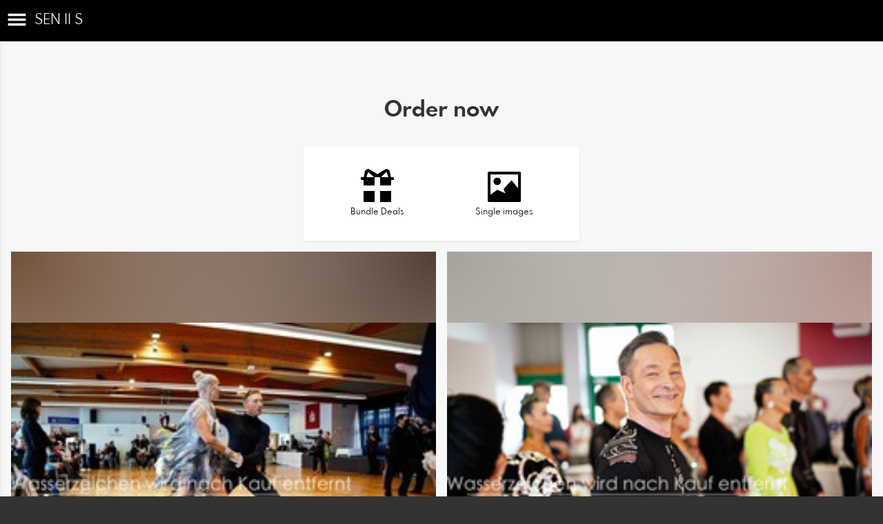

--- FILE ---
content_type: text/html; charset=utf-8
request_url: https://www.tinografie.com/m/3651516/sen-ii-s?l=en
body_size: 28408
content:
<!DOCTYPE html>
<html lang="en">
<head>
  <title>SEN II S | tinografie</title>
<meta name="description" content="tinografie">
<meta property="og:title" content="SEN II S | tinografie">
<meta property="og:description" content="tinografie">
<meta property="og:image" content="https://pictrs1.b-cdn.net/e49b59af8aec0221ca20276f10b76f84/medium_LM_LAT_SEN2_S_TINOGRAFIE-1.jpg?v=1749455624">
<meta name="twitter:title" content="SEN II S | tinografie">
<meta name="twitter:description" content="tinografie">
<meta name="twitter:card" content="gallery">
<meta name="twitter:image0:src" content="https://pictrs1.b-cdn.net/e49b59af8aec0221ca20276f10b76f84/medium_LM_LAT_SEN2_S_TINOGRAFIE-1.jpg?v=1749455624">
<meta name="twitter:image1:src" content="https://pictrs1.b-cdn.net/f471a2c4304b5db31b9a7577c4e327b1/medium_LM_LAT_SEN2_S_TINOGRAFIE-10.jpg?v=1749455595">
<meta name="twitter:image2:src" content="https://pictrs1.b-cdn.net/92cabc0a121ae36d648de6222de74c4a/medium_LM_LAT_SEN2_S_TINOGRAFIE-11.jpg?v=1749455636">
<meta name="twitter:image3:src" content="https://pictrs1.b-cdn.net/f19dee143db5ae0f7a08b746d0d0aa3a/medium_LM_LAT_SEN2_S_TINOGRAFIE-12.jpg?v=1749455653">
<meta name="twitter:image4:src" content="https://pictrs1.b-cdn.net/a12f9ae124111c7d2fc4a7230a5b9db1/medium_LM_LAT_SEN2_S_TINOGRAFIE-13.jpg?v=1749455599">
<meta name="twitter:image5:src" content="https://pictrs1.b-cdn.net/6e44fd3731ab0558dd82ae7e04407190/medium_LM_LAT_SEN2_S_TINOGRAFIE-14.jpg?v=1749455655">
<meta name="twitter:image6:src" content="https://pictrs1.b-cdn.net/8e217a2943bcec5c2ff09b0681bf1ad2/medium_LM_LAT_SEN2_S_TINOGRAFIE-15.jpg?v=1749455621">
<meta name="twitter:image7:src" content="https://pictrs1.b-cdn.net/b2699031453106811eebed305135f143/medium_LM_LAT_SEN2_S_TINOGRAFIE-16.jpg?v=1749455664">
<meta name="twitter:image8:src" content="https://pictrs1.b-cdn.net/bf95d24a737f8c4f96948d6e9318367d/medium_LM_LAT_SEN2_S_TINOGRAFIE-17.jpg?v=1749455662">
<meta name="twitter:image9:src" content="https://pictrs1.b-cdn.net/d6a5ee0660f786e622fb8209b78eca79/medium_LM_LAT_SEN2_S_TINOGRAFIE-18.jpg?v=1749455593">
  <meta http-equiv="Content-Type" content="text/html; charset=utf-8" />
  <meta name="viewport" content="width=device-width, initial-scale=1.0">

      <link rel="canonical" href="https://www.tinografie.com/3651516/sen-ii-s?l=de">


  <link rel="stylesheet" media="all" href="/assets/vendor_imports/shop_gallery_mobile-46aeb8b1d44dd0dbaa93f029ef723df8886719ddcf7aae52e27c94011c02e6da.css" />
  <link rel="stylesheet" media="all" href="/assets/shop_gallery_mobile/index-2ae53576647f8f1a172b2a035ea80ca7d1c110a1aebc1394e84d1db3ced10af1.css" />

  <link rel="icon" type="image/png" href="/favicons/favicon-fe.png">
<link rel="apple-touch-icon" href="/favicons/favicon-fe.png">
<meta name="apple-mobile-web-app-title" content="tinografie">
  <meta name="theme-color" content="#000000">


      <style id="highlightcolor-styles">
      .pswp__share-tooltip a:hover {color:white !important;}
      .pswp__share-tooltip .pswp__share--download:hover {color:inherit !important;}

      a:not(.ignore-hc):not(.btn-primary), .acts-on-hc:not(.ignore-hc), .acts-on-hc-active.active, .btn-link:not(.ignore-hc) {color:#000000;}
      a:not(.ignore-hc):not(.btn-primary):hover, .acts-on-hc-hover:hover, .btn-link:not(.ignore-hc):hover, .btn-link:not(.ignore-hc):focus {color:rgb(0,0,0);}
      .acts-on-hc-bg, .btn-primary, .btn-primary.disabled, .btn-primary[disabled], .btn-primary[disabled]:hover, .btn-primary[disabled]:focus, .btn-primary[disabled]:active {background-color:#000000;}
      .acts-on-hc-bg-darker {background-color:rgb(0,0,0);}
      .acts-on-hc-bg-with-gradient:not(.ignore-hc-gradient) {background:linear-gradient(141deg, rgb(0,0,0), #000000 30%, #000000 70%, rgb(0,0,0));}
      .acts-on-hc-bg-light {background-color:#0000001A;}
      .acts-on-hc-border {border-color:#000000;}
      .btn-primary, .btn-primary.disabled, .btn-primary[disabled] {border-color:rgb(0,0,0);}
      .btn-primary:hover, .btn-primary:focus, .open > .dropdown-toggle.btn-primary {background-color:rgb(0,0,0); border-color:rgb(0,0,0);}
      .form-control:focus {border-color:#000000; box-shadow:0 0 6px rgba(0,0,0,0.35);}
      .bg-image-overlay.is-hc-tainted { background-color:#000000; }
        .header-v5 .bg-image-overlay {background-image:url('https://si.pictrs.com/f17dba6095b7bef300ecdfe2a5b35996/hd_sky2.jpg');}
        .startpage-searchbox .bg-image-overlay { background-image: url('https://si.pictrs.com/94e35a9bbe3d2a5016a4e3449cd8cc54/hd_suche_vorlage_01.jpg'); }
    </style>


  

  <script>
      var gaProps = ["G-D24WTXD6E5"];

      function gaDisableStr(prop) {
        return 'ga-disable-' + prop;
      }

      gaProps.forEach(function(prop) {
        var disableStr = gaDisableStr(prop);
        if (document.cookie.indexOf(disableStr + '=true') > -1) {
          window[disableStr] = true;
        }
      });

      function gaOptout() {
        gaProps.forEach(function(prop) {
          var disableStr = gaDisableStr(prop);
          document.cookie = disableStr + '=true; expires=Thu, 31 Dec 2099 23:59:59 UTC; path=/';
          window[disableStr] = true;
        });
      }

      window.dataLayer = window.dataLayer || [];
      function gtag(){dataLayer.push(arguments);}
      gtag('js', new Date());
      gaProps.forEach(function(prop) {
        gtag('config', prop, { 'anonymize_ip': true, 'link_attribution': true });
      });
      gtag('consent', 'default', {
        'ad_storage':         'denied',
        'analytics_storage':  'denied',
        'ad_personalization': 'denied',
        'ad_user_data':       'denied'
      });
          gtag('consent', 'update', {
      'ad_storage':         'granted',
      'analytics_storage':  'granted',
      'ad_personalization': 'granted',
      'ad_user_data':       'granted'
    });

     
  </script>

    <script async src="https://www.googletagmanager.com/gtag/js?id=G-D24WTXD6E5"></script>
 

  

</head>
<body data-shop-id="119727997" data-album-id="3651516" data-album-url="/m/3651516/sen-ii-s?l=en" data-album-title="SEN II S" data-show-large-preview="true" data-images-count="38" data-images-count-for-album-package="38" data-album-package-basket-text="all 38 images from the gallery &quot;&lt;a href=&quot;https://www.tinografie.com/m/3651516/sen-ii-s?l=en&quot;&gt;SEN II S&lt;/a&gt;&quot;" data-is-gallery="true" data-active-gallery-id="3651516" class="shop-footer-dark">

    <div id="cart-hint" class="cart-hint acts-on-hc-bg-darker">
      <a class="btn-link ignore-hc" href="https://www.tinografie.com/m/basket?l=en">
        <span class="glyphicon glyphicon-shopping-cart"></span>
        <span id="cart-hint-ordered">
          Shopping cart (<span id="cart-hint-count">0</span>)
        </span>
        <span id="cart-hint-unfinished-packages-only">
          Started bundles in shopping basket
        </span>
      </a>
    </div>


    <ul id="nav-main" class="nav-main">
      <li class="link-to-home">
        <a class="acts-on-hc-bg text-fit" href="https://www.tinografie.com/m?l=en">
          <span class="glyphicon glyphicon-home acts-on-hc"></span>tinografie
        </a>
      </li>


      <li class="js-header-pages-item"><a class="ignore-hc acts-on-hc-hover" href="https://www.tinografie.com/m/qr?l=en">Customer access</a></li><li class="js-header-pages-item"><a class="ignore-hc acts-on-hc-hover" href="https://www.tinografie.com/m/rd/login?l=en">Editors Login</a></li><li class="js-header-pages-item"><a class="ignore-hc acts-on-hc-hover" href="https://www.tinografie.com/m/page/uber-mich?l=en">Über mich</a></li><li class="js-header-pages-item"><a class="ignore-hc acts-on-hc-hover" href="https://www.tinografie.com/m/page/eventfotografie?l=en">Eventfotografie</a></li><li class="js-header-pages-item"><a class="ignore-hc acts-on-hc-hover" href="https://www.tinografie.com/m/page/hochzeitsfotografie?l=en">Hochzeitsfotografie</a></li><li class="js-header-pages-item"><a class="ignore-hc acts-on-hc-hover" href="https://www.tinografie.com/m/page/unternehmensfotografie?l=en">Unternehmensfotografie</a></li>

        <li>
          <span id="nav-main-album-header" class="nav-main-album-header">Galleries</span>
            <ul class="nav-main-albums"><li data-album-id="6039420"><span class="glyphicon glyphicon-chevron-down js-nav-toggle-sub"></span><a title="1.BL Standardformationen Ludwigsburg2026" class="ignore-hc acts-on-hc-hover acts-on-hc-active" href="https://www.tinografie.com/m/6039420/1-punkt-bl-standardformationen-ludwigsburg2026?l=en">1.BL Standardformationen Ludwigsburg2026</a><ul><li data-album-id="2723430"><a title="1.TCL - Ehemaligenbild" class="ignore-hc acts-on-hc-hover acts-on-hc-active" href="https://www.tinografie.com/m/2723430/1-punkt-tcl-ehemaligenbild?l=en">1.TCL - Ehemaligenbild</a></li><li data-album-id="9960131"><a title="TSC Royal Oberhausen" class="ignore-hc acts-on-hc-hover acts-on-hc-active" href="https://www.tinografie.com/m/9960131/tsc-royal-oberhausen?l=en">TSC Royal Oberhausen</a></li><li data-album-id="4157338"><a title="Braunschweiger TSC" class="ignore-hc acts-on-hc-hover acts-on-hc-active" href="https://www.tinografie.com/m/4157338/braunschweiger-tsc?l=en">Braunschweiger TSC</a></li><li data-album-id="6779855"><a title="Düsseldorf Rot-Weiß" class="ignore-hc acts-on-hc-hover acts-on-hc-active" href="https://www.tinografie.com/m/6779855/duesseldorf-rot-weiss?l=en">Düsseldorf Rot-Weiß</a></li><li data-album-id="4531670"><a title="TSC Blau-Gold Nienburg A" class="ignore-hc acts-on-hc-hover acts-on-hc-active" href="https://www.tinografie.com/m/4531670/tsc-blau-gold-nienburg-a?l=en">TSC Blau-Gold Nienburg A</a></li><li data-album-id="6253890"><a title="TSC Blau-Gold Nienburg B" class="ignore-hc acts-on-hc-hover acts-on-hc-active" href="https://www.tinografie.com/m/6253890/tsc-blau-gold-nienburg-b?l=en">TSC Blau-Gold Nienburg B</a></li><li data-album-id="4204451"><a title="TSC Rot-Gold-Casino Nürnberg A" class="ignore-hc acts-on-hc-hover acts-on-hc-active" href="https://www.tinografie.com/m/4204451/tsc-rot-gold-casino-nuernberg-a?l=en">TSC Rot-Gold-Casino Nürnberg A</a></li><li data-album-id="3378382"><a title="TSC Rot-Gold-Casino Nürnberg B" class="ignore-hc acts-on-hc-hover acts-on-hc-active" href="https://www.tinografie.com/m/3378382/tsc-rot-gold-casino-nuernberg-b?l=en">TSC Rot-Gold-Casino Nürnberg B</a></li></ul></li><li data-album-id="1440126"><span class="glyphicon glyphicon-chevron-down js-nav-toggle-sub"></span><a title="12. Royal Dance Cup - Remseck 06.12.2025" class="ignore-hc acts-on-hc-hover acts-on-hc-active" href="https://www.tinografie.com/m/1440126/12-royal-dance-cup-remseck-06-punkt-12-punkt-2025?l=en">12. Royal Dance Cup - Remseck 06.12.2025</a><ul><li data-album-id="6781468"><a title="Royal Dance Cup" class="ignore-hc acts-on-hc-hover acts-on-hc-active" href="https://www.tinografie.com/m/6781468/royal-dance-cup?l=en">Royal Dance Cup</a></li><li data-album-id="8558855"><a title="Royal Dance Solo Cup" class="ignore-hc acts-on-hc-hover acts-on-hc-active" href="https://www.tinografie.com/m/8558855/royal-dance-solo-cup?l=en">Royal Dance Solo Cup</a></li><li data-album-id="1459599"><a title="Showacts" class="ignore-hc acts-on-hc-hover acts-on-hc-active" href="https://www.tinografie.com/m/1459599/showacts?l=en">Showacts</a></li><li data-album-id="3033189"><a title="Weihnachtsmann" class="ignore-hc acts-on-hc-hover acts-on-hc-active" href="https://www.tinografie.com/m/3033189/weihnachtsmann?l=en">Weihnachtsmann</a></li></ul></li><li data-album-id="6453299"><span class="glyphicon glyphicon-chevron-down js-nav-toggle-sub"></span><a title="LM Solo + MAS III Standard - Weissach im Tal 06 Sept. 2025" class="ignore-hc acts-on-hc-hover acts-on-hc-active" href="https://www.tinografie.com/m/6453299/lm-solo-plus-mas-iii-standard-weissach-im-tal-06-sept-2025?l=en">LM Solo + MAS III Standard - Weissach im Tal 06 Sept. 2025</a><ul><li data-album-id="5088175"><a title="MAS III S" class="ignore-hc acts-on-hc-hover acts-on-hc-active" href="https://www.tinografie.com/m/5088175/mas-iii-s?l=en">MAS III S</a></li><li data-album-id="6112292"><a title="MAS III A" class="ignore-hc acts-on-hc-hover acts-on-hc-active" href="https://www.tinografie.com/m/6112292/mas-iii-a?l=en">MAS III A</a></li><li data-album-id="1653676"><a title="MAS III B" class="ignore-hc acts-on-hc-hover acts-on-hc-active" href="https://www.tinografie.com/m/1653676/mas-iii-b?l=en">MAS III B</a></li><li data-album-id="2568757"><a title="MAS III C" class="ignore-hc acts-on-hc-hover acts-on-hc-active" href="https://www.tinografie.com/m/2568757/mas-iii-c?l=en">MAS III C</a></li><li data-album-id="8207110"><a title="MAS III D" class="ignore-hc acts-on-hc-hover acts-on-hc-active" href="https://www.tinografie.com/m/8207110/mas-iii-d?l=en">MAS III D</a></li><li data-album-id="7268155"><a title="HGR II C Solo" class="ignore-hc acts-on-hc-hover acts-on-hc-active" href="https://www.tinografie.com/m/7268155/hgr-ii-c-solo?l=en">HGR II C Solo</a></li><li data-album-id="4265863"><a title="HGRII D Solo" class="ignore-hc acts-on-hc-hover acts-on-hc-active" href="https://www.tinografie.com/m/4265863/hgrii-d-solo?l=en">HGRII D Solo</a></li><li data-album-id="3096993"><a title="HGR B Solo" class="ignore-hc acts-on-hc-hover acts-on-hc-active" href="https://www.tinografie.com/m/3096993/hgr-b-solo?l=en">HGR B Solo</a></li><li data-album-id="9235746"><a title="HGR C Solo" class="ignore-hc acts-on-hc-hover acts-on-hc-active" href="https://www.tinografie.com/m/9235746/hgr-c-solo?l=en">HGR C Solo</a></li><li data-album-id="3263235"><a title="HGR D Solo" class="ignore-hc acts-on-hc-hover acts-on-hc-active" href="https://www.tinografie.com/m/3263235/hgr-d-solo?l=en">HGR D Solo</a></li></ul></li><li data-album-id="5376199"><span class="glyphicon glyphicon-chevron-down js-nav-toggle-sub"></span><a title="dC Wuppertal 2025" class="ignore-hc acts-on-hc-hover acts-on-hc-active" href="https://www.tinografie.com/m/5376199/dc-wuppertal-2025?l=en">dC Wuppertal 2025</a><ul><li data-album-id="5917815"><a title="WDSF Rising Star - Standard" class="ignore-hc acts-on-hc-hover acts-on-hc-active" href="https://www.tinografie.com/m/5917815/wdsf-rising-star-standard?l=en">WDSF Rising Star - Standard</a></li><li data-album-id="1708556"><a title="Freitag" class="ignore-hc acts-on-hc-hover acts-on-hc-active" href="https://www.tinografie.com/m/1708556/freitag?l=en">Freitag</a></li><li data-album-id="6338408"><a title="WDSF Open Latein" class="ignore-hc acts-on-hc-hover acts-on-hc-active" href="https://www.tinografie.com/m/6338408/wdsf-open-latein?l=en">WDSF Open Latein</a></li></ul></li><li data-album-id="4031669"><span class="glyphicon glyphicon-chevron-down js-nav-toggle-sub"></span><a title="TBW-Trophy: 29.06.2025 - Öhringen" class="ignore-hc acts-on-hc-hover acts-on-hc-active" href="https://www.tinografie.com/m/4031669/tbw-trophy-29-punkt-06-punkt-2025-oehringen?l=en">TBW-Trophy: 29.06.2025 - Öhringen</a><ul><li data-album-id="1854749"><a title="Block 1: MAS III - Latein" class="ignore-hc acts-on-hc-hover acts-on-hc-active" href="https://www.tinografie.com/m/1854749/block-1-mas-iii-latein?l=en">Block 1: MAS III - Latein</a></li><li data-album-id="6947698"><a title="Block 2: MAS II - Latein" class="ignore-hc acts-on-hc-hover acts-on-hc-active" href="https://www.tinografie.com/m/6947698/block-2-mas-ii-latein?l=en">Block 2: MAS II - Latein</a></li><li data-album-id="4345551"><a title="Block 3A: MAS IV - Standard" class="ignore-hc acts-on-hc-hover acts-on-hc-active" href="https://www.tinografie.com/m/4345551/block-3a-mas-iv-standard?l=en">Block 3A: MAS IV - Standard</a></li><li data-album-id="1721359"><a title="Block 3B: MAS IV - Standard" class="ignore-hc acts-on-hc-hover acts-on-hc-active" href="https://www.tinografie.com/m/1721359/block-3b-mas-iv-standard?l=en">Block 3B: MAS IV - Standard</a></li><li data-album-id="3535400"><a title="Block 4: MAS II - Standard" class="ignore-hc acts-on-hc-hover acts-on-hc-active" href="https://www.tinografie.com/m/3535400/block-4-mas-ii-standard?l=en">Block 4: MAS II - Standard</a></li><li data-album-id="7875831"><a title="Block 5: MAS III - Standard" class="ignore-hc acts-on-hc-hover acts-on-hc-active" href="https://www.tinografie.com/m/7875831/block-5-mas-iii-standard?l=en">Block 5: MAS III - Standard</a></li><li data-album-id="3167811"><a title="Siegerehrungen" class="ignore-hc acts-on-hc-hover acts-on-hc-active" href="https://www.tinografie.com/m/3167811/siegerehrungen?l=en">Siegerehrungen</a></li></ul></li><li data-album-id="7513501"><span class="glyphicon glyphicon-chevron-down js-nav-toggle-sub"></span><a title="TBW-Trophy: 28.06.2025 - Öhringen" class="ignore-hc acts-on-hc-hover acts-on-hc-active" href="https://www.tinografie.com/m/7513501/tbw-trophy-28-punkt-06-punkt-2025-oehringen?l=en">TBW-Trophy: 28.06.2025 - Öhringen</a><ul><li data-album-id="6606764"><a title="Siegerehrung" class="ignore-hc acts-on-hc-hover acts-on-hc-active" href="https://www.tinografie.com/m/6606764/siegerehrung?l=en">Siegerehrung</a></li><li data-album-id="7653470"><a title="Block 1: MAS III - Latein" class="ignore-hc acts-on-hc-hover acts-on-hc-active" href="https://www.tinografie.com/m/7653470/block-1-mas-iii-latein?l=en">Block 1: MAS III - Latein</a></li><li data-album-id="9625340"><a title="Block 2: MAS II - Latein" class="ignore-hc acts-on-hc-hover acts-on-hc-active" href="https://www.tinografie.com/m/9625340/block-2-mas-ii-latein?l=en">Block 2: MAS II - Latein</a></li><li data-album-id="6067391"><a title="Block 3: MAS IV - Standard" class="ignore-hc acts-on-hc-hover acts-on-hc-active" href="https://www.tinografie.com/m/6067391/block-3-mas-iv-standard?l=en">Block 3: MAS IV - Standard</a></li><li data-album-id="2006155"><a title="Block 4: MAS II - Standard" class="ignore-hc acts-on-hc-hover acts-on-hc-active" href="https://www.tinografie.com/m/2006155/block-4-mas-ii-standard?l=en">Block 4: MAS II - Standard</a></li><li data-album-id="3068266"><a title="Block 5: MAS III - Standard" class="ignore-hc acts-on-hc-hover acts-on-hc-active" href="https://www.tinografie.com/m/3068266/block-5-mas-iii-standard?l=en">Block 5: MAS III - Standard</a></li></ul></li><li data-album-id="7349729"><span class="glyphicon glyphicon-chevron-down js-nav-toggle-sub"></span><a title="TBW-Trophy_08 Juni in Graben-Neudorf" class="ignore-hc acts-on-hc-hover acts-on-hc-active" href="https://www.tinografie.com/m/7349729/tbw-trophy-08-juni-in-graben-neudorf?l=en">TBW-Trophy_08 Juni in Graben-Neudorf</a><ul><li data-album-id="2216679"><a title="HGR II B - Latein" class="ignore-hc acts-on-hc-hover acts-on-hc-active" href="https://www.tinografie.com/m/2216679/hgr-ii-b-latein?l=en">HGR II B - Latein</a></li><li data-album-id="2934595"><a title="HGR II C - Latein" class="ignore-hc acts-on-hc-hover acts-on-hc-active" href="https://www.tinografie.com/m/2934595/hgr-ii-c-latein?l=en">HGR II C - Latein</a></li><li data-album-id="3058496"><a title="MAS I + HGR II B - Latein" class="ignore-hc acts-on-hc-hover acts-on-hc-active" href="https://www.tinografie.com/m/3058496/mas-i-plus-hgr-ii-b-latein?l=en">MAS I + HGR II B - Latein</a></li><li data-album-id="6100220"><a title="HGR II A - Latein" class="ignore-hc acts-on-hc-hover acts-on-hc-active" href="https://www.tinografie.com/m/6100220/hgr-ii-a-latein?l=en">HGR II A - Latein</a></li><li data-album-id="7274328"><a title="HGR A - Latein" class="ignore-hc acts-on-hc-hover acts-on-hc-active" href="https://www.tinografie.com/m/7274328/hgr-a-latein?l=en">HGR A - Latein</a></li><li data-album-id="3804781"><a title="HGR B - Latein" class="ignore-hc acts-on-hc-hover acts-on-hc-active" href="https://www.tinografie.com/m/3804781/hgr-b-latein?l=en">HGR B - Latein</a></li><li data-album-id="4907017"><a title="HGR C - Latein" class="ignore-hc acts-on-hc-hover acts-on-hc-active" href="https://www.tinografie.com/m/4907017/hgr-c-latein?l=en">HGR C - Latein</a></li><li data-album-id="2174624"><a title="HGR D - Latein" class="ignore-hc acts-on-hc-hover acts-on-hc-active" href="https://www.tinografie.com/m/2174624/hgr-d-latein?l=en">HGR D - Latein</a></li><li data-album-id="9047609"><a title="MAS I A - Latein" class="ignore-hc acts-on-hc-hover acts-on-hc-active" href="https://www.tinografie.com/m/9047609/mas-i-a-latein?l=en">MAS I A - Latein</a></li><li data-album-id="3450626"><a title="MAS I C - Latein" class="ignore-hc acts-on-hc-hover acts-on-hc-active" href="https://www.tinografie.com/m/3450626/mas-i-c-latein?l=en">MAS I C - Latein</a></li><li data-album-id="2281143"><a title="HGR A - Standard" class="ignore-hc acts-on-hc-hover acts-on-hc-active" href="https://www.tinografie.com/m/2281143/hgr-a-standard?l=en">HGR A - Standard</a></li><li data-album-id="4586545"><a title="HGR B - Standard" class="ignore-hc acts-on-hc-hover acts-on-hc-active" href="https://www.tinografie.com/m/4586545/hgr-b-standard?l=en">HGR B - Standard</a></li><li data-album-id="4370020"><a title="HGR C - Standard" class="ignore-hc acts-on-hc-hover acts-on-hc-active" href="https://www.tinografie.com/m/4370020/hgr-c-standard?l=en">HGR C - Standard</a></li><li data-album-id="3267837"><a title="HGR D - Standard" class="ignore-hc acts-on-hc-hover acts-on-hc-active" href="https://www.tinografie.com/m/3267837/hgr-d-standard?l=en">HGR D - Standard</a></li><li data-album-id="5406437"><a title="HGR II B/A - Standard" class="ignore-hc acts-on-hc-hover acts-on-hc-active" href="https://www.tinografie.com/m/5406437/hgr-ii-b-a-standard?l=en">HGR II B/A - Standard</a></li><li data-album-id="4868091"><a title="HGR II C - Standard" class="ignore-hc acts-on-hc-hover acts-on-hc-active" href="https://www.tinografie.com/m/4868091/hgr-ii-c-standard?l=en">HGR II C - Standard</a></li><li data-album-id="5449419"><a title="HGR II D - Standard" class="ignore-hc acts-on-hc-hover acts-on-hc-active" href="https://www.tinografie.com/m/5449419/hgr-ii-d-standard?l=en">HGR II D - Standard</a></li><li data-album-id="1519997"><a title="MAS I A - Standard" class="ignore-hc acts-on-hc-hover acts-on-hc-active" href="https://www.tinografie.com/m/1519997/mas-i-a-standard?l=en">MAS I A - Standard</a></li><li data-album-id="5176393"><a title="MAS I C - Standard" class="ignore-hc acts-on-hc-hover acts-on-hc-active" href="https://www.tinografie.com/m/5176393/mas-i-c-standard?l=en">MAS I C - Standard</a></li><li data-album-id="8420617"><a title="MAS I B - Standard" class="ignore-hc acts-on-hc-hover acts-on-hc-active" href="https://www.tinografie.com/m/8420617/mas-i-b-standard?l=en">MAS I B - Standard</a></li><li data-album-id="2811635"><a title="MAS I D - Standard" class="ignore-hc acts-on-hc-hover acts-on-hc-active" href="https://www.tinografie.com/m/2811635/mas-i-d-standard?l=en">MAS I D - Standard</a></li></ul></li><li data-album-id="3666364"><span class="glyphicon glyphicon-chevron-down js-nav-toggle-sub"></span><a title="Frühlingsball - Casino Club Cannstatt" class="ignore-hc acts-on-hc-hover acts-on-hc-active" href="https://www.tinografie.com/m/3666364/fruehlingsball-casino-club-cannstatt?l=en">Frühlingsball - Casino Club Cannstatt</a><ul><li data-album-id="8992045"><a title="Impressionen" class="ignore-hc acts-on-hc-hover acts-on-hc-active" href="https://www.tinografie.com/m/8992045/impressionen?l=en">Impressionen</a></li><li data-album-id="7938322"><a title="auf dem Parkett" class="ignore-hc acts-on-hc-hover acts-on-hc-active" href="https://www.tinografie.com/m/7938322/auf-dem-parkett?l=en">auf dem Parkett</a></li><li data-album-id="2551447"><a title="auf dem roten Teppich" class="ignore-hc acts-on-hc-hover acts-on-hc-active" href="https://www.tinografie.com/m/2551447/auf-dem-roten-teppich?l=en">auf dem roten Teppich</a></li><li data-album-id="6209997"><a title="Lateinturnier" class="ignore-hc acts-on-hc-hover acts-on-hc-active" href="https://www.tinografie.com/m/6209997/lateinturnier?l=en">Lateinturnier</a></li><li data-album-id="7985870"><a title="Standardturnier" class="ignore-hc acts-on-hc-hover acts-on-hc-active" href="https://www.tinografie.com/m/7985870/standardturnier?l=en">Standardturnier</a></li><li data-album-id="3256477"><a title="CCC All Stars" class="ignore-hc acts-on-hc-hover acts-on-hc-active" href="https://www.tinografie.com/m/3256477/ccc-all-stars?l=en">CCC All Stars</a></li><li data-album-id="4104991"><a title="Dance Works" class="ignore-hc acts-on-hc-hover acts-on-hc-active" href="https://www.tinografie.com/m/4104991/dance-works?l=en">Dance Works</a></li><li data-album-id="1045330"><a title="Noviti Dance Life" class="ignore-hc acts-on-hc-hover acts-on-hc-active" href="https://www.tinografie.com/m/1045330/noviti-dance-life?l=en">Noviti Dance Life</a></li></ul></li><li data-album-id="4697340"><span class="glyphicon glyphicon-chevron-down js-nav-toggle-sub"></span><a title="Aufstiegsturnier zur Regionalliga Süd TBW" class="ignore-hc acts-on-hc-hover acts-on-hc-active" href="https://www.tinografie.com/m/4697340/aufstiegsturnier-zur-regionalliga-sued-tbw?l=en">Aufstiegsturnier zur Regionalliga Süd TBW</a><ul><li data-album-id="1656662"><a title="TSG Badenia Weinheim B" class="ignore-hc acts-on-hc-hover acts-on-hc-active" href="https://www.tinografie.com/m/1656662/tsg-badenia-weinheim-b?l=en">TSG Badenia Weinheim B</a></li><li data-album-id="6779864"><a title="TSC fun&amp;dance Waiblingen B" class="ignore-hc acts-on-hc-hover acts-on-hc-active" href="https://www.tinografie.com/m/6779864/tsc-fun-und-dance-waiblingen-b?l=en">TSC fun&amp;dance Waiblingen B</a></li><li data-album-id="1663467"><a title="TSA des SSV Ulm 1846 B" class="ignore-hc acts-on-hc-hover acts-on-hc-active" href="https://www.tinografie.com/m/1663467/tsa-des-ssv-ulm-1846-b?l=en">TSA des SSV Ulm 1846 B</a></li><li data-album-id="1313649"><a title="TSC Rot-Gold Tübingen A" class="ignore-hc acts-on-hc-hover acts-on-hc-active" href="https://www.tinografie.com/m/1313649/tsc-rot-gold-tuebingen-a?l=en">TSC Rot-Gold Tübingen A</a></li><li data-album-id="4182166"><a title="TSC Residenz Ludwigsburg C" class="ignore-hc acts-on-hc-hover acts-on-hc-active" href="https://www.tinografie.com/m/4182166/tsc-residenz-ludwigsburg-c?l=en">TSC Residenz Ludwigsburg C</a></li><li data-album-id="5743902"><a title="TSC Besigheim A" class="ignore-hc acts-on-hc-hover acts-on-hc-active" href="https://www.tinografie.com/m/5743902/tsc-besigheim-a?l=en">TSC Besigheim A</a></li></ul></li><li data-album-id="7074168"><span class="glyphicon glyphicon-chevron-down js-nav-toggle-sub"></span><a title="2. BL Lateinformation - Ludwigsburg" class="ignore-hc acts-on-hc-hover acts-on-hc-active" href="https://www.tinografie.com/m/7074168/2-bl-lateinformation-ludwigsburg?l=en">2. BL Lateinformation - Ludwigsburg</a><ul><li data-album-id="4720060"><a title="TSZ Weissacher Tal A" class="ignore-hc acts-on-hc-hover acts-on-hc-active" href="https://www.tinografie.com/m/4720060/tsz-weissacher-tal-a?l=en">TSZ Weissacher Tal A</a></li><li data-album-id="5671288"><a title="TSC Rot-Gold Casino Nürnberg B" class="ignore-hc acts-on-hc-hover acts-on-hc-active" href="https://www.tinografie.com/m/5671288/tsc-rot-gold-casino-nuernberg-b?l=en">TSC Rot-Gold Casino Nürnberg B</a></li><li data-album-id="5295830"><a title="FG TC Inn-Casino Wasserburg / Grün-Gold-Club München A" class="ignore-hc acts-on-hc-hover acts-on-hc-active" href="https://www.tinografie.com/m/5295830/fg-tc-inn-casino-wasserburg-gruen-gold-club-muenchen-a?l=en">FG TC Inn-Casino Wasserburg / Grün-Gold-Club München A</a></li><li data-album-id="6294109"><a title="TSC Residenz Ludwigsburg B" class="ignore-hc acts-on-hc-hover acts-on-hc-active" href="https://www.tinografie.com/m/6294109/tsc-residenz-ludwigsburg-b?l=en">TSC Residenz Ludwigsburg B</a></li><li data-album-id="9750372"><a title="1. TSC Kirchheim unter Teck A" class="ignore-hc acts-on-hc-hover acts-on-hc-active" href="https://www.tinografie.com/m/9750372/1-tsc-kirchheim-unter-teck-a?l=en">1. TSC Kirchheim unter Teck A</a></li><li data-album-id="4652015"><a title="FG Hofheim / Rüsselsheim / Fischbach A" class="ignore-hc acts-on-hc-hover acts-on-hc-active" href="https://www.tinografie.com/m/4652015/fg-hofheim-ruesselsheim-fischbach-a?l=en">FG Hofheim / Rüsselsheim / Fischbach A</a></li><li data-album-id="2645955"><a title="TSG Bietigheim B" class="ignore-hc acts-on-hc-hover acts-on-hc-active" href="https://www.tinografie.com/m/2645955/tsg-bietigheim-b?l=en">TSG Bietigheim B</a></li><li data-album-id="4579545"><a title="FG TSG Backnang 1846 Tanzsport / TSC Besigheim A" class="ignore-hc acts-on-hc-hover acts-on-hc-active" href="https://www.tinografie.com/m/4579545/fg-tsg-backnang-1846-tanzsport-tsc-besigheim-a?l=en">FG TSG Backnang 1846 Tanzsport / TSC Besigheim A</a></li></ul></li><li data-album-id="7548380"><span class="glyphicon glyphicon-chevron-down js-nav-toggle-sub"></span><a title="Landesliga Bietigheim" class="ignore-hc acts-on-hc-hover acts-on-hc-active" href="https://www.tinografie.com/m/7548380/landesliga-bietigheim?l=en">Landesliga Bietigheim</a><ul><li data-album-id="2761094"><a title="Kirchberg" class="ignore-hc acts-on-hc-hover acts-on-hc-active" href="https://www.tinografie.com/m/2761094/kirchberg?l=en">Kirchberg</a></li><li data-album-id="4332265"><a title="Ulm C" class="ignore-hc acts-on-hc-hover acts-on-hc-active" href="https://www.tinografie.com/m/4332265/ulm-c?l=en">Ulm C</a></li><li data-album-id="7187295"><a title="Residenz C" class="ignore-hc acts-on-hc-hover acts-on-hc-active" href="https://www.tinografie.com/m/7187295/residenz-c?l=en">Residenz C</a></li><li data-album-id="7918565"><a title="Wallhausen" class="ignore-hc acts-on-hc-hover acts-on-hc-active" href="https://www.tinografie.com/m/7918565/wallhausen?l=en">Wallhausen</a></li><li data-album-id="9096512"><a title="Backnang" class="ignore-hc acts-on-hc-hover acts-on-hc-active" href="https://www.tinografie.com/m/9096512/backnang?l=en">Backnang</a></li><li data-album-id="3254537"><a title="Ulm B" class="ignore-hc acts-on-hc-hover acts-on-hc-active" href="https://www.tinografie.com/m/3254537/ulm-b?l=en">Ulm B</a></li><li data-album-id="7556035"><a title="Tübingen" class="ignore-hc acts-on-hc-hover acts-on-hc-active" href="https://www.tinografie.com/m/7556035/tuebingen?l=en">Tübingen</a></li><li data-album-id="6323152"><a title="Waiblingen" class="ignore-hc acts-on-hc-hover acts-on-hc-active" href="https://www.tinografie.com/m/6323152/waiblingen?l=en">Waiblingen</a></li><li data-album-id="6158719"><a title="Bietigheim" class="ignore-hc acts-on-hc-hover acts-on-hc-active" href="https://www.tinografie.com/m/6158719/bietigheim?l=en">Bietigheim</a></li><li data-album-id="4754121"><a title="Weissach" class="ignore-hc acts-on-hc-hover acts-on-hc-active" href="https://www.tinografie.com/m/4754121/weissach?l=en">Weissach</a></li><li data-album-id="8683220"><a title="Karlsruhe" class="ignore-hc acts-on-hc-hover acts-on-hc-active" href="https://www.tinografie.com/m/8683220/karlsruhe?l=en">Karlsruhe</a></li><li data-album-id="1380693"><a title="Besigheim" class="ignore-hc acts-on-hc-hover acts-on-hc-active" href="https://www.tinografie.com/m/1380693/besigheim?l=en">Besigheim</a></li><li data-album-id="7757872"><a title="Weinheim B" class="ignore-hc acts-on-hc-hover acts-on-hc-active" href="https://www.tinografie.com/m/7757872/weinheim-b?l=en">Weinheim B</a></li></ul></li><li data-album-id="6285965"><span class="glyphicon glyphicon-chevron-down js-nav-toggle-sub"></span><a title="Hobby-&amp; Regionalliga Weissach - 02 Februar  2025" class="ignore-hc acts-on-hc-hover acts-on-hc-active" href="https://www.tinografie.com/m/6285965/hobby-und-regionalliga-weissach-02-februar-2025?l=en">Hobby-&amp; Regionalliga Weissach - 02 Februar  2025</a><ul><li data-album-id="1295455"><a title="FG Hofheim / Rüsselsheim / Fischbach B" class="ignore-hc acts-on-hc-hover acts-on-hc-active" href="https://www.tinografie.com/m/1295455/fg-hofheim-ruesselsheim-fischbach-b?l=en">FG Hofheim / Rüsselsheim / Fischbach B</a></li><li data-album-id="1354864"><a title="TSZ Weissacher Tal B" class="ignore-hc acts-on-hc-hover acts-on-hc-active" href="https://www.tinografie.com/m/1354864/tsz-weissacher-tal-b?l=en">TSZ Weissacher Tal B</a></li><li data-album-id="1700223"><a title="TSA der TSG 1861 Kirchberg A" class="ignore-hc acts-on-hc-hover acts-on-hc-active" href="https://www.tinografie.com/m/1700223/tsa-der-tsg-1861-kirchberg-a?l=en">TSA der TSG 1861 Kirchberg A</a></li><li data-album-id="1337276"><a title="TSC Schwarz-Silber Frankfurt A" class="ignore-hc acts-on-hc-hover acts-on-hc-active" href="https://www.tinografie.com/m/1337276/tsc-schwarz-silber-frankfurt-a?l=en">TSC Schwarz-Silber Frankfurt A</a></li><li data-album-id="4639029"><a title="PSC Mannheim Schönau A" class="ignore-hc acts-on-hc-hover acts-on-hc-active" href="https://www.tinografie.com/m/4639029/psc-mannheim-schoenau-a?l=en">PSC Mannheim Schönau A</a></li><li data-album-id="8953802"><a title="TSC fun&amp;dance Waiblingen A" class="ignore-hc acts-on-hc-hover acts-on-hc-active" href="https://www.tinografie.com/m/8953802/tsc-fun-und-dance-waiblingen-a?l=en">TSC fun&amp;dance Waiblingen A</a></li><li data-album-id="4131974"><a title="TSA des SSV Ulm 1846 A" class="ignore-hc acts-on-hc-hover acts-on-hc-active" href="https://www.tinografie.com/m/4131974/tsa-des-ssv-ulm-1846-a?l=en">TSA des SSV Ulm 1846 A</a></li><li data-album-id="8755137"><a title="TSZ Weissacher Tal D" class="ignore-hc acts-on-hc-hover acts-on-hc-active" href="https://www.tinografie.com/m/8755137/tsz-weissacher-tal-d?l=en">TSZ Weissacher Tal D</a></li><li data-album-id="8417230"><a title="TSC fun&amp;dance Waiblingen C" class="ignore-hc acts-on-hc-hover acts-on-hc-active" href="https://www.tinografie.com/m/8417230/tsc-fun-und-dance-waiblingen-c?l=en">TSC fun&amp;dance Waiblingen C</a></li></ul></li><li data-album-id="4047720"><span class="glyphicon glyphicon-chevron-down js-nav-toggle-sub"></span><a title="2.BL Lateinformation - Weissach" class="ignore-hc acts-on-hc-hover acts-on-hc-active" href="https://www.tinografie.com/m/4047720/2-punkt-bl-lateinformation-weissach?l=en">2.BL Lateinformation - Weissach</a><ul><li data-album-id="2524193"><a title="TSZ Weissacher Tal" class="ignore-hc acts-on-hc-hover acts-on-hc-active" href="https://www.tinografie.com/m/2524193/tsz-weissacher-tal?l=en">TSZ Weissacher Tal</a></li><li data-album-id="1692016"><a title="FG TC Inn-Casino Wasserburg / Grün-Gold-Club München A" class="ignore-hc acts-on-hc-hover acts-on-hc-active" href="https://www.tinografie.com/m/1692016/fg-tc-inn-casino-wasserburg-gruen-gold-club-muenchen-a?l=en">FG TC Inn-Casino Wasserburg / Grün-Gold-Club München A</a></li><li data-album-id="5105741"><a title="TSC Rot-Gold Casino Nürnberg B" class="ignore-hc acts-on-hc-hover acts-on-hc-active" href="https://www.tinografie.com/m/5105741/tsc-rot-gold-casino-nuernberg-b?l=en">TSC Rot-Gold Casino Nürnberg B</a></li><li data-album-id="7912838"><a title="TSC Residenz Ludwigsburg B" class="ignore-hc acts-on-hc-hover acts-on-hc-active" href="https://www.tinografie.com/m/7912838/tsc-residenz-ludwigsburg-b?l=en">TSC Residenz Ludwigsburg B</a></li><li data-album-id="9118580"><a title="1. TSC Kirchheim unter Teck A" class="ignore-hc acts-on-hc-hover acts-on-hc-active" href="https://www.tinografie.com/m/9118580/1-tsc-kirchheim-unter-teck-a?l=en">1. TSC Kirchheim unter Teck A</a></li><li data-album-id="6524331"><a title="FG Hofheim / Rüsselsheim / Fischbach A" class="ignore-hc acts-on-hc-hover acts-on-hc-active" href="https://www.tinografie.com/m/6524331/fg-hofheim-ruesselsheim-fischbach-a?l=en">FG Hofheim / Rüsselsheim / Fischbach A</a></li><li data-album-id="2239218"><a title="TSG Bietigheim B" class="ignore-hc acts-on-hc-hover acts-on-hc-active" href="https://www.tinografie.com/m/2239218/tsg-bietigheim-b?l=en">TSG Bietigheim B</a></li><li data-album-id="4380042"><a title="FG TSG Backnang 1846 Tanzsport / TSC Besigheim A" class="ignore-hc acts-on-hc-hover acts-on-hc-active" href="https://www.tinografie.com/m/4380042/fg-tsg-backnang-1846-tanzsport-tsc-besigheim-a?l=en">FG TSG Backnang 1846 Tanzsport / TSC Besigheim A</a></li></ul></li><li data-album-id="6550289"><span class="glyphicon glyphicon-chevron-down js-nav-toggle-sub"></span><a title="1. Bundesliga der Standardformation in Ludwigsburg" class="ignore-hc acts-on-hc-hover acts-on-hc-active" href="https://www.tinografie.com/m/6550289/1-bundesliga-der-standardformation-in-ludwigsburg?l=en">1. Bundesliga der Standardformation in Ludwigsburg</a><ul><li data-album-id="1678083"><a title="TC Royal Oberhausen A" class="ignore-hc acts-on-hc-hover acts-on-hc-active" href="https://www.tinografie.com/m/1678083/tc-royal-oberhausen-a?l=en">TC Royal Oberhausen A</a></li><li data-album-id="3141272"><a title="TSC Rot-Gold Casino Nürnberg A" class="ignore-hc acts-on-hc-hover acts-on-hc-active" href="https://www.tinografie.com/m/3141272/tsc-rot-gold-casino-nuernberg-a?l=en">TSC Rot-Gold Casino Nürnberg A</a></li><li data-album-id="9834900"><a title="TSC Blau-Gold Nienburg A" class="ignore-hc acts-on-hc-hover acts-on-hc-active" href="https://www.tinografie.com/m/9834900/tsc-blau-gold-nienburg-a?l=en">TSC Blau-Gold Nienburg A</a></li><li data-album-id="1034648"><a title="1. TC Ludwigsburg A" class="ignore-hc acts-on-hc-hover acts-on-hc-active" href="https://www.tinografie.com/m/1034648/1-tc-ludwigsburg-a?l=en">1. TC Ludwigsburg A</a></li><li data-album-id="1930279"><a title="Tanzsportteam d. ASC Göttingen 1846 A" class="ignore-hc acts-on-hc-hover acts-on-hc-active" href="https://www.tinografie.com/m/1930279/tanzsportteam-d-asc-goettingen-1846-a?l=en">Tanzsportteam d. ASC Göttingen 1846 A</a></li><li data-album-id="9467047"><a title="Braunschweiger TSC A" class="ignore-hc acts-on-hc-hover acts-on-hc-active" href="https://www.tinografie.com/m/9467047/braunschweiger-tsc-a?l=en">Braunschweiger TSC A</a></li><li data-album-id="6846186"><a title="1.TSC Tanzkreis Schwarz-Gold Altenburg A" class="ignore-hc acts-on-hc-hover acts-on-hc-active" href="https://www.tinografie.com/m/6846186/1-punkt-tsc-tanzkreis-schwarz-gold-altenburg-a?l=en">1.TSC Tanzkreis Schwarz-Gold Altenburg A</a></li></ul></li><li data-album-id="2529870"><span class="glyphicon glyphicon-chevron-down js-nav-toggle-sub"></span><a title="Ryder Cup" class="ignore-hc acts-on-hc-hover acts-on-hc-active" href="https://www.tinografie.com/m/2529870/ryder-cup?l=en">Ryder Cup</a><ul><li data-album-id="1852438"><a title="in der Abschlagbox" class="ignore-hc acts-on-hc-hover acts-on-hc-active" href="https://www.tinografie.com/m/1852438/in-der-abschlagbox?l=en">in der Abschlagbox</a></li></ul></li><li data-album-id="2670882"><span class="glyphicon glyphicon-chevron-down js-nav-toggle-sub"></span><a title="Tanzen 2024" class="ignore-hc acts-on-hc-hover acts-on-hc-active" href="https://www.tinografie.com/m/2670882/tanzen-2024?l=en">Tanzen 2024</a><ul><li data-album-id="6471912"><span class="glyphicon glyphicon-chevron-down js-nav-toggle-sub"></span><a title="TBW Trophy Speyer" class="ignore-hc acts-on-hc-hover acts-on-hc-active" href="https://www.tinografie.com/m/6471912/tbw-trophy-speyer?l=en">TBW Trophy Speyer</a><ul><li data-album-id="7074000"><a title="Euro Dance Festival" class="ignore-hc acts-on-hc-hover acts-on-hc-active" href="https://www.tinografie.com/m/7074000/euro-dance-festival?l=en">Euro Dance Festival</a></li><li data-album-id="4019251"><a title="MASI C Latein" class="ignore-hc acts-on-hc-hover acts-on-hc-active" href="https://www.tinografie.com/m/4019251/masi-c-latein?l=en">MASI C Latein</a></li><li data-album-id="2164629"><a title="HGRII B A Standard" class="ignore-hc acts-on-hc-hover acts-on-hc-active" href="https://www.tinografie.com/m/2164629/hgrii-b-a-standard?l=en">HGRII B A Standard</a></li><li data-album-id="5926260"><a title="MASI A Standard" class="ignore-hc acts-on-hc-hover acts-on-hc-active" href="https://www.tinografie.com/m/5926260/masi-a-standard?l=en">MASI A Standard</a></li><li data-album-id="1502904"><a title="HGRII C Standard" class="ignore-hc acts-on-hc-hover acts-on-hc-active" href="https://www.tinografie.com/m/1502904/hgrii-c-standard?l=en">HGRII C Standard</a></li><li data-album-id="7685475"><a title="HGRII D Standard" class="ignore-hc acts-on-hc-hover acts-on-hc-active" href="https://www.tinografie.com/m/7685475/hgrii-d-standard?l=en">HGRII D Standard</a></li><li data-album-id="4860625"><a title="HGR A Standard" class="ignore-hc acts-on-hc-hover acts-on-hc-active" href="https://www.tinografie.com/m/4860625/hgr-a-standard?l=en">HGR A Standard</a></li><li data-album-id="1594015"><a title="MASI C Standard" class="ignore-hc acts-on-hc-hover acts-on-hc-active" href="https://www.tinografie.com/m/1594015/masi-c-standard?l=en">MASI C Standard</a></li><li data-album-id="1937505"><a title="MASI B Standard" class="ignore-hc acts-on-hc-hover acts-on-hc-active" href="https://www.tinografie.com/m/1937505/masi-b-standard?l=en">MASI B Standard</a></li><li data-album-id="6893018"><a title="HGR D Standard" class="ignore-hc acts-on-hc-hover acts-on-hc-active" href="https://www.tinografie.com/m/6893018/hgr-d-standard?l=en">HGR D Standard</a></li><li data-album-id="9381847"><a title="HGR C Standard" class="ignore-hc acts-on-hc-hover acts-on-hc-active" href="https://www.tinografie.com/m/9381847/hgr-c-standard?l=en">HGR C Standard</a></li><li data-album-id="1409953"><a title="HGR B Standard" class="ignore-hc acts-on-hc-hover acts-on-hc-active" href="https://www.tinografie.com/m/1409953/hgr-b-standard?l=en">HGR B Standard</a></li><li data-album-id="7375738"><a title="MASI Latein" class="ignore-hc acts-on-hc-hover acts-on-hc-active" href="https://www.tinografie.com/m/7375738/masi-latein?l=en">MASI Latein</a></li><li data-album-id="8945987"><a title="HGR B Latein" class="ignore-hc acts-on-hc-hover acts-on-hc-active" href="https://www.tinografie.com/m/8945987/hgr-b-latein?l=en">HGR B Latein</a></li><li data-album-id="5426423"><a title="MASI B + MASI A Latein" class="ignore-hc acts-on-hc-hover acts-on-hc-active" href="https://www.tinografie.com/m/5426423/masi-b-plus-masi-a-latein?l=en">MASI B + MASI A Latein</a></li><li data-album-id="1909491"><a title="HGR C Latein" class="ignore-hc acts-on-hc-hover acts-on-hc-active" href="https://www.tinografie.com/m/1909491/hgr-c-latein?l=en">HGR C Latein</a></li><li data-album-id="3506581"><a title="HGR A Latein" class="ignore-hc acts-on-hc-hover acts-on-hc-active" href="https://www.tinografie.com/m/3506581/hgr-a-latein?l=en">HGR A Latein</a></li><li data-album-id="8384000"><a title="HGR D Latein" class="ignore-hc acts-on-hc-hover acts-on-hc-active" href="https://www.tinografie.com/m/8384000/hgr-d-latein?l=en">HGR D Latein</a></li><li data-album-id="7720032"><a title="MASI D Latein" class="ignore-hc acts-on-hc-hover acts-on-hc-active" href="https://www.tinografie.com/m/7720032/masi-d-latein?l=en">MASI D Latein</a></li><li data-album-id="7287138"><a title="HGRII S Latein" class="ignore-hc acts-on-hc-hover acts-on-hc-active" href="https://www.tinografie.com/m/7287138/hgrii-s-latein?l=en">HGRII S Latein</a></li><li data-album-id="1125999"><a title="HGRII A Latein" class="ignore-hc acts-on-hc-hover acts-on-hc-active" href="https://www.tinografie.com/m/1125999/hgrii-a-latein?l=en">HGRII A Latein</a></li><li data-album-id="8508047"><a title="HGRII B Latein" class="ignore-hc acts-on-hc-hover acts-on-hc-active" href="https://www.tinografie.com/m/8508047/hgrii-b-latein?l=en">HGRII B Latein</a></li><li data-album-id="5681432"><a title="HGRII C" class="ignore-hc acts-on-hc-hover acts-on-hc-active" href="https://www.tinografie.com/m/5681432/hgrii-c?l=en">HGRII C</a></li><li data-album-id="6496835"><a title="HGRII D Latein" class="ignore-hc acts-on-hc-hover acts-on-hc-active" href="https://www.tinografie.com/m/6496835/hgrii-d-latein?l=en">HGRII D Latein</a></li></ul></li><li data-album-id="6638979"><span class="glyphicon glyphicon-chevron-down js-nav-toggle-sub"></span><a title="Landesmeisterschaft Standard - Öhringen am 15.09.2024" class="ignore-hc acts-on-hc-hover acts-on-hc-active" href="https://www.tinografie.com/m/6638979/landesmeisterschaft-standard-oehringen-am-15-punkt-09-punkt-2024?l=en">Landesmeisterschaft Standard - Öhringen am 15.09.2024</a><ul><li data-album-id="8105028"><a title="MAS III - Std S" class="ignore-hc acts-on-hc-hover acts-on-hc-active" href="https://www.tinografie.com/m/8105028/mas-iii-std-s?l=en">MAS III - Std S</a></li><li data-album-id="1502144"><a title="MAS III - Std A" class="ignore-hc acts-on-hc-hover acts-on-hc-active" href="https://www.tinografie.com/m/1502144/mas-iii-std-a?l=en">MAS III - Std A</a></li><li data-album-id="8051486"><a title="MAS III - Std B" class="ignore-hc acts-on-hc-hover acts-on-hc-active" href="https://www.tinografie.com/m/8051486/mas-iii-std-b?l=en">MAS III - Std B</a></li><li data-album-id="2575928"><a title="MAS III - Std C" class="ignore-hc acts-on-hc-hover acts-on-hc-active" href="https://www.tinografie.com/m/2575928/mas-iii-std-c?l=en">MAS III - Std C</a></li><li data-album-id="9904532"><a title="MAS III - Std D" class="ignore-hc acts-on-hc-hover acts-on-hc-active" href="https://www.tinografie.com/m/9904532/mas-iii-std-d?l=en">MAS III - Std D</a></li><li data-album-id="9071889"><a title="HGR II - Std A/S" class="ignore-hc acts-on-hc-hover acts-on-hc-active" href="https://www.tinografie.com/m/9071889/hgr-ii-std-a-s?l=en">HGR II - Std A/S</a></li><li data-album-id="4415290"><a title="HGR II - Std B" class="ignore-hc acts-on-hc-hover acts-on-hc-active" href="https://www.tinografie.com/m/4415290/hgr-ii-std-b?l=en">HGR II - Std B</a></li><li data-album-id="5479469"><a title="HGR II - Std C" class="ignore-hc acts-on-hc-hover acts-on-hc-active" href="https://www.tinografie.com/m/5479469/hgr-ii-std-c?l=en">HGR II - Std C</a></li><li data-album-id="1912487"><a title="HGR II - Std D" class="ignore-hc acts-on-hc-hover acts-on-hc-active" href="https://www.tinografie.com/m/1912487/hgr-ii-std-d?l=en">HGR II - Std D</a></li></ul></li><li data-album-id="5410767"><span class="glyphicon glyphicon-chevron-down js-nav-toggle-sub"></span><a title="TBW Trophy Öhringen - Sonntag" class="ignore-hc acts-on-hc-hover acts-on-hc-active" href="https://www.tinografie.com/m/5410767/tbw-trophy-oehringen-sonntag?l=en">TBW Trophy Öhringen - Sonntag</a><ul><li data-album-id="7644486"><a title="Master II D Standard" class="ignore-hc acts-on-hc-hover acts-on-hc-active" href="https://www.tinografie.com/m/7644486/master-ii-d-standard?l=en">Master II D Standard</a></li><li data-album-id="4918747"><a title="Master II C Standard" class="ignore-hc acts-on-hc-hover acts-on-hc-active" href="https://www.tinografie.com/m/4918747/master-ii-c-standard?l=en">Master II C Standard</a></li><li data-album-id="8557721"><a title="Master IV C Standard" class="ignore-hc acts-on-hc-hover acts-on-hc-active" href="https://www.tinografie.com/m/8557721/master-iv-c-standard?l=en">Master IV C Standard</a></li><li data-album-id="5618854"><a title="Master IV D Standard" class="ignore-hc acts-on-hc-hover acts-on-hc-active" href="https://www.tinografie.com/m/5618854/master-iv-d-standard?l=en">Master IV D Standard</a></li><li data-album-id="2980339"><a title="Master II A Standard" class="ignore-hc acts-on-hc-hover acts-on-hc-active" href="https://www.tinografie.com/m/2980339/master-ii-a-standard?l=en">Master II A Standard</a></li><li data-album-id="1831453"><a title="Master V S Standard" class="ignore-hc acts-on-hc-hover acts-on-hc-active" href="https://www.tinografie.com/m/1831453/master-v-s-standard?l=en">Master V S Standard</a></li><li data-album-id="3840778"><a title="Master III B Standard" class="ignore-hc acts-on-hc-hover acts-on-hc-active" href="https://www.tinografie.com/m/3840778/master-iii-b-standard?l=en">Master III B Standard</a></li><li data-album-id="2239116"><a title="Master III A Standard" class="ignore-hc acts-on-hc-hover acts-on-hc-active" href="https://www.tinografie.com/m/2239116/master-iii-a-standard?l=en">Master III A Standard</a></li><li data-album-id="3481908"><a title="Master III D Standard" class="ignore-hc acts-on-hc-hover acts-on-hc-active" href="https://www.tinografie.com/m/3481908/master-iii-d-standard?l=en">Master III D Standard</a></li><li data-album-id="2576859"><a title="Master III C Standard" class="ignore-hc acts-on-hc-hover acts-on-hc-active" href="https://www.tinografie.com/m/2576859/master-iii-c-standard?l=en">Master III C Standard</a></li><li data-album-id="8135850"><a title="Master III B Latein" class="ignore-hc acts-on-hc-hover acts-on-hc-active" href="https://www.tinografie.com/m/8135850/master-iii-b-latein?l=en">Master III B Latein</a></li><li data-album-id="4298978"><a title="Master III A Latein" class="ignore-hc acts-on-hc-hover acts-on-hc-active" href="https://www.tinografie.com/m/4298978/master-iii-a-latein?l=en">Master III A Latein</a></li><li data-album-id="7939356"><a title="Master III D Latein" class="ignore-hc acts-on-hc-hover acts-on-hc-active" href="https://www.tinografie.com/m/7939356/master-iii-d-latein?l=en">Master III D Latein</a></li><li data-album-id="6702529"><a title="Master III C Latein" class="ignore-hc acts-on-hc-hover acts-on-hc-active" href="https://www.tinografie.com/m/6702529/master-iii-c-latein?l=en">Master III C Latein</a></li><li data-album-id="2662304"><a title="Master III S Latein" class="ignore-hc acts-on-hc-hover acts-on-hc-active" href="https://www.tinografie.com/m/2662304/master-iii-s-latein?l=en">Master III S Latein</a></li><li data-album-id="1497427"><a title="Master II D Latein" class="ignore-hc acts-on-hc-hover acts-on-hc-active" href="https://www.tinografie.com/m/1497427/master-ii-d-latein?l=en">Master II D Latein</a></li><li data-album-id="4704435"><a title="Master II C Latein" class="ignore-hc acts-on-hc-hover acts-on-hc-active" href="https://www.tinografie.com/m/4704435/master-ii-c-latein?l=en">Master II C Latein</a></li><li data-album-id="8895593"><a title="Master II B Latein" class="ignore-hc acts-on-hc-hover acts-on-hc-active" href="https://www.tinografie.com/m/8895593/master-ii-b-latein?l=en">Master II B Latein</a></li><li data-album-id="8658543"><a title="Master II A Latein" class="ignore-hc acts-on-hc-hover acts-on-hc-active" href="https://www.tinografie.com/m/8658543/master-ii-a-latein?l=en">Master II A Latein</a></li><li data-album-id="2146384"><a title="Master II S Latein" class="ignore-hc acts-on-hc-hover acts-on-hc-active" href="https://www.tinografie.com/m/2146384/master-ii-s-latein?l=en">Master II S Latein</a></li><li data-album-id="7202451"><a title="Master III S Standard" class="ignore-hc acts-on-hc-hover acts-on-hc-active" href="https://www.tinografie.com/m/7202451/master-iii-s-standard?l=en">Master III S Standard</a></li><li data-album-id="8523706"><a title="Master II B Standard" class="ignore-hc acts-on-hc-hover acts-on-hc-active" href="https://www.tinografie.com/m/8523706/master-ii-b-standard?l=en">Master II B Standard</a></li><li data-album-id="4466738"><a title="Master IV S Standard" class="ignore-hc acts-on-hc-hover acts-on-hc-active" href="https://www.tinografie.com/m/4466738/master-iv-s-standard?l=en">Master IV S Standard</a></li><li data-album-id="4687073"><a title="Master IV B Standard" class="ignore-hc acts-on-hc-hover acts-on-hc-active" href="https://www.tinografie.com/m/4687073/master-iv-b-standard?l=en">Master IV B Standard</a></li><li data-album-id="3458207"><a title="Master IV A Standard" class="ignore-hc acts-on-hc-hover acts-on-hc-active" href="https://www.tinografie.com/m/3458207/master-iv-a-standard?l=en">Master IV A Standard</a></li><li data-album-id="3848410"><a title="Master II S Standard" class="ignore-hc acts-on-hc-hover acts-on-hc-active" href="https://www.tinografie.com/m/3848410/master-ii-s-standard?l=en">Master II S Standard</a></li></ul></li><li data-album-id="9671017"><span class="glyphicon glyphicon-chevron-down js-nav-toggle-sub"></span><a title="TBW Trophy Öhringen - Samstag" class="ignore-hc acts-on-hc-hover acts-on-hc-active" href="https://www.tinografie.com/m/9671017/tbw-trophy-oehringen-samstag?l=en">TBW Trophy Öhringen - Samstag</a><ul><li data-album-id="2363010"><a title="Master II D Standard" class="ignore-hc acts-on-hc-hover acts-on-hc-active" href="https://www.tinografie.com/m/2363010/master-ii-d-standard?l=en">Master II D Standard</a></li><li data-album-id="1205711"><a title="Master IV C Standard" class="ignore-hc acts-on-hc-hover acts-on-hc-active" href="https://www.tinografie.com/m/1205711/master-iv-c-standard?l=en">Master IV C Standard</a></li><li data-album-id="5955896"><a title="Master IV D Standard" class="ignore-hc acts-on-hc-hover acts-on-hc-active" href="https://www.tinografie.com/m/5955896/master-iv-d-standard?l=en">Master IV D Standard</a></li><li data-album-id="6329046"><a title="Master II C Standard" class="ignore-hc acts-on-hc-hover acts-on-hc-active" href="https://www.tinografie.com/m/6329046/master-ii-c-standard?l=en">Master II C Standard</a></li><li data-album-id="2270158"><a title="Master III B Standard" class="ignore-hc acts-on-hc-hover acts-on-hc-active" href="https://www.tinografie.com/m/2270158/master-iii-b-standard?l=en">Master III B Standard</a></li><li data-album-id="3526951"><a title="Master III A Standard" class="ignore-hc acts-on-hc-hover acts-on-hc-active" href="https://www.tinografie.com/m/3526951/master-iii-a-standard?l=en">Master III A Standard</a></li><li data-album-id="8507791"><a title="Master III D Standard" class="ignore-hc acts-on-hc-hover acts-on-hc-active" href="https://www.tinografie.com/m/8507791/master-iii-d-standard?l=en">Master III D Standard</a></li><li data-album-id="3227963"><a title="Master III C Standard" class="ignore-hc acts-on-hc-hover acts-on-hc-active" href="https://www.tinografie.com/m/3227963/master-iii-c-standard?l=en">Master III C Standard</a></li><li data-album-id="9726339"><a title="Master II A Standard" class="ignore-hc acts-on-hc-hover acts-on-hc-active" href="https://www.tinografie.com/m/9726339/master-ii-a-standard?l=en">Master II A Standard</a></li><li data-album-id="8086644"><a title="Master V S Standard" class="ignore-hc acts-on-hc-hover acts-on-hc-active" href="https://www.tinografie.com/m/8086644/master-v-s-standard?l=en">Master V S Standard</a></li><li data-album-id="7682812"><a title="Master III B Latein" class="ignore-hc acts-on-hc-hover acts-on-hc-active" href="https://www.tinografie.com/m/7682812/master-iii-b-latein?l=en">Master III B Latein</a></li><li data-album-id="6481578"><a title="Master III A Latein" class="ignore-hc acts-on-hc-hover acts-on-hc-active" href="https://www.tinografie.com/m/6481578/master-iii-a-latein?l=en">Master III A Latein</a></li><li data-album-id="3322334"><a title="Master III D Latein" class="ignore-hc acts-on-hc-hover acts-on-hc-active" href="https://www.tinografie.com/m/3322334/master-iii-d-latein?l=en">Master III D Latein</a></li><li data-album-id="1877498"><a title="Master III C Latein" class="ignore-hc acts-on-hc-hover acts-on-hc-active" href="https://www.tinografie.com/m/1877498/master-iii-c-latein?l=en">Master III C Latein</a></li><li data-album-id="2339340"><a title="Master III S Latein" class="ignore-hc acts-on-hc-hover acts-on-hc-active" href="https://www.tinografie.com/m/2339340/master-iii-s-latein?l=en">Master III S Latein</a></li><li data-album-id="6224052"><a title="Master II D Latein" class="ignore-hc acts-on-hc-hover acts-on-hc-active" href="https://www.tinografie.com/m/6224052/master-ii-d-latein?l=en">Master II D Latein</a></li><li data-album-id="5701851"><a title="Master II C Latein" class="ignore-hc acts-on-hc-hover acts-on-hc-active" href="https://www.tinografie.com/m/5701851/master-ii-c-latein?l=en">Master II C Latein</a></li><li data-album-id="1404340"><a title="Master II B Latein" class="ignore-hc acts-on-hc-hover acts-on-hc-active" href="https://www.tinografie.com/m/1404340/master-ii-b-latein?l=en">Master II B Latein</a></li><li data-album-id="4983576"><a title="Master II A Latein" class="ignore-hc acts-on-hc-hover acts-on-hc-active" href="https://www.tinografie.com/m/4983576/master-ii-a-latein?l=en">Master II A Latein</a></li><li data-album-id="4862252"><a title="Master II S Latein" class="ignore-hc acts-on-hc-hover acts-on-hc-active" href="https://www.tinografie.com/m/4862252/master-ii-s-latein?l=en">Master II S Latein</a></li><li data-album-id="1635782"><a title="Master III S Standard" class="ignore-hc acts-on-hc-hover acts-on-hc-active" href="https://www.tinografie.com/m/1635782/master-iii-s-standard?l=en">Master III S Standard</a></li><li data-album-id="5309867"><a title="Master II B Standard" class="ignore-hc acts-on-hc-hover acts-on-hc-active" href="https://www.tinografie.com/m/5309867/master-ii-b-standard?l=en">Master II B Standard</a></li><li data-album-id="4778444"><a title="Master IV S Standard" class="ignore-hc acts-on-hc-hover acts-on-hc-active" href="https://www.tinografie.com/m/4778444/master-iv-s-standard?l=en">Master IV S Standard</a></li><li data-album-id="7036386"><a title="Master IV B Standard" class="ignore-hc acts-on-hc-hover acts-on-hc-active" href="https://www.tinografie.com/m/7036386/master-iv-b-standard?l=en">Master IV B Standard</a></li><li data-album-id="4434157"><a title="Master IV A Standard" class="ignore-hc acts-on-hc-hover acts-on-hc-active" href="https://www.tinografie.com/m/4434157/master-iv-a-standard?l=en">Master IV A Standard</a></li><li data-album-id="2303736"><a title="Master II S Standard" class="ignore-hc acts-on-hc-hover acts-on-hc-active" href="https://www.tinografie.com/m/2303736/master-ii-s-standard?l=en">Master II S Standard</a></li></ul></li><li data-album-id="6021301"><span class="glyphicon glyphicon-chevron-down js-nav-toggle-sub"></span><a title="Latin DanceCup Series - Remseck" class="ignore-hc acts-on-hc-hover acts-on-hc-active" href="https://www.tinografie.com/m/6021301/latin-dancecup-series-remseck?l=en">Latin DanceCup Series - Remseck</a><ul><li data-album-id="6761551"><a title="HGR II D" class="ignore-hc acts-on-hc-hover acts-on-hc-active" href="https://www.tinografie.com/m/6761551/hgr-ii-d?l=en">HGR II D</a></li><li data-album-id="4657893"><a title="KIN I/II D" class="ignore-hc acts-on-hc-hover acts-on-hc-active" href="https://www.tinografie.com/m/4657893/kin-i-strich-ii-d?l=en">KIN I/II D</a></li><li data-album-id="6993650"><a title="HGR II C" class="ignore-hc acts-on-hc-hover acts-on-hc-active" href="https://www.tinografie.com/m/6993650/hgr-ii-c?l=en">HGR II C</a></li><li data-album-id="5616402"><a title="KIN I/II C" class="ignore-hc acts-on-hc-hover acts-on-hc-active" href="https://www.tinografie.com/m/5616402/kin-i-strich-ii-c?l=en">KIN I/II C</a></li><li data-album-id="9919451"><a title="HGR D" class="ignore-hc acts-on-hc-hover acts-on-hc-active" href="https://www.tinografie.com/m/9919451/hgr-d?l=en">HGR D</a></li><li data-album-id="2999390"><a title="JUN I D" class="ignore-hc acts-on-hc-hover acts-on-hc-active" href="https://www.tinografie.com/m/2999390/jun-i-d?l=en">JUN I D</a></li><li data-album-id="3458013"><a title="HGR C" class="ignore-hc acts-on-hc-hover acts-on-hc-active" href="https://www.tinografie.com/m/3458013/hgr-c?l=en">HGR C</a></li><li data-album-id="4634494"><a title="JUN I C" class="ignore-hc acts-on-hc-hover acts-on-hc-active" href="https://www.tinografie.com/m/4634494/jun-i-c?l=en">JUN I C</a></li><li data-album-id="3680513"><a title="JUN II D" class="ignore-hc acts-on-hc-hover acts-on-hc-active" href="https://www.tinografie.com/m/3680513/jun-ii-d?l=en">JUN II D</a></li><li data-album-id="1097201"><a title="JUN I B" class="ignore-hc acts-on-hc-hover acts-on-hc-active" href="https://www.tinografie.com/m/1097201/jun-i-b?l=en">JUN I B</a></li><li data-album-id="9341157"><a title="HGR B" class="ignore-hc acts-on-hc-hover acts-on-hc-active" href="https://www.tinografie.com/m/9341157/hgr-b?l=en">HGR B</a></li><li data-album-id="3506968"><a title="HGR II A" class="ignore-hc acts-on-hc-hover acts-on-hc-active" href="https://www.tinografie.com/m/3506968/hgr-ii-a?l=en">HGR II A</a></li><li data-album-id="1750401"><a title="JUN II B" class="ignore-hc acts-on-hc-hover acts-on-hc-active" href="https://www.tinografie.com/m/1750401/jun-ii-b?l=en">JUN II B</a></li><li data-album-id="1695277"><a title="HGR II B" class="ignore-hc acts-on-hc-hover acts-on-hc-active" href="https://www.tinografie.com/m/1695277/hgr-ii-b?l=en">HGR II B</a></li><li data-album-id="9347599"><a title="JUG A" class="ignore-hc acts-on-hc-hover acts-on-hc-active" href="https://www.tinografie.com/m/9347599/jug-a?l=en">JUG A</a></li><li data-album-id="5259380"><a title="MAS I A" class="ignore-hc acts-on-hc-hover acts-on-hc-active" href="https://www.tinografie.com/m/5259380/mas-i-a?l=en">MAS I A</a></li><li data-album-id="4532184"><a title="HGR A" class="ignore-hc acts-on-hc-hover acts-on-hc-active" href="https://www.tinografie.com/m/4532184/hgr-a?l=en">HGR A</a></li><li data-album-id="4952351"><a title="Videos" class="ignore-hc acts-on-hc-hover acts-on-hc-active" href="https://www.tinografie.com/m/4952351/videos?l=en">Videos</a></li></ul></li><li data-album-id="3806912"><a title="Deutsche Meisterschaften 10 Tänze - Nürnberg" class="ignore-hc acts-on-hc-hover acts-on-hc-active" href="https://www.tinografie.com/m/3806912/deutsche-meisterschaften-10-taenze-nuernberg?l=en">Deutsche Meisterschaften 10 Tänze - Nürnberg</a></li><li data-album-id="4555590"><a title="Deutschlandcup Latein - Nürnberg" class="ignore-hc acts-on-hc-hover acts-on-hc-active" href="https://www.tinografie.com/m/4555590/deutschlandcup-latein-nuernberg?l=en">Deutschlandcup Latein - Nürnberg</a></li><li data-album-id="2021975"><span class="glyphicon glyphicon-chevron-down js-nav-toggle-sub"></span><a title="DM_Feuerbach" class="ignore-hc acts-on-hc-hover acts-on-hc-active" href="https://www.tinografie.com/m/2021975/dm-feuerbach?l=en">DM_Feuerbach</a><ul><li data-album-id="1794266"><a title="Master IV Standard" class="ignore-hc acts-on-hc-hover acts-on-hc-active" href="https://www.tinografie.com/m/1794266/master-iv-standard?l=en">Master IV Standard</a></li><li data-album-id="1728231"><a title="Master II - Kombination" class="ignore-hc acts-on-hc-hover acts-on-hc-active" href="https://www.tinografie.com/m/1728231/master-ii-kombination?l=en">Master II - Kombination</a></li></ul></li><li data-album-id="4214654"><span class="glyphicon glyphicon-chevron-down js-nav-toggle-sub"></span><a title="LM_Möglingen 28. April 2024" class="ignore-hc acts-on-hc-hover acts-on-hc-active" href="https://www.tinografie.com/m/4214654/lm-moeglingen-28-april-2024?l=en">LM_Möglingen 28. April 2024</a><ul><li data-album-id="3386974"><a title="Master II - S" class="ignore-hc acts-on-hc-hover acts-on-hc-active" href="https://www.tinografie.com/m/3386974/master-ii-s?l=en">Master II - S</a></li><li data-album-id="8884675"><a title="Master IV - S" class="ignore-hc acts-on-hc-hover acts-on-hc-active" href="https://www.tinografie.com/m/8884675/master-iv-s?l=en">Master IV - S</a></li><li data-album-id="6617657"><a title="Master II - A" class="ignore-hc acts-on-hc-hover acts-on-hc-active" href="https://www.tinografie.com/m/6617657/master-ii-a?l=en">Master II - A</a></li><li data-album-id="3340203"><a title="Master IV - A" class="ignore-hc acts-on-hc-hover acts-on-hc-active" href="https://www.tinografie.com/m/3340203/master-iv-a?l=en">Master IV - A</a></li><li data-album-id="9588633"><a title="Master II - B" class="ignore-hc acts-on-hc-hover acts-on-hc-active" href="https://www.tinografie.com/m/9588633/master-ii-b?l=en">Master II - B</a></li><li data-album-id="3203453"><a title="Master IV - B" class="ignore-hc acts-on-hc-hover acts-on-hc-active" href="https://www.tinografie.com/m/3203453/master-iv-b?l=en">Master IV - B</a></li><li data-album-id="5496670"><a title="Master II - C" class="ignore-hc acts-on-hc-hover acts-on-hc-active" href="https://www.tinografie.com/m/5496670/master-ii-c?l=en">Master II - C</a></li><li data-album-id="9323756"><a title="Master IV - C" class="ignore-hc acts-on-hc-hover acts-on-hc-active" href="https://www.tinografie.com/m/9323756/master-iv-c?l=en">Master IV - C</a></li><li data-album-id="9569207"><a title="Master II - D" class="ignore-hc acts-on-hc-hover acts-on-hc-active" href="https://www.tinografie.com/m/9569207/master-ii-d?l=en">Master II - D</a></li><li data-album-id="4558521"><a title="Master IV - D" class="ignore-hc acts-on-hc-hover acts-on-hc-active" href="https://www.tinografie.com/m/4558521/master-iv-d?l=en">Master IV - D</a></li></ul></li><li data-album-id="5262125"><span class="glyphicon glyphicon-chevron-down js-nav-toggle-sub"></span><a title="Landesliga Bietigheim" class="ignore-hc acts-on-hc-hover acts-on-hc-active" href="https://www.tinografie.com/m/5262125/landesliga-bietigheim?l=en">Landesliga Bietigheim</a><ul><li data-album-id="1075735"><a title="Residenz Ludwigsburg" class="ignore-hc acts-on-hc-hover acts-on-hc-active" href="https://www.tinografie.com/m/1075735/residenz-ludwigsburg?l=en">Residenz Ludwigsburg</a></li><li data-album-id="1075598"><a title="Waiblingen" class="ignore-hc acts-on-hc-hover acts-on-hc-active" href="https://www.tinografie.com/m/1075598/waiblingen?l=en">Waiblingen</a></li><li data-album-id="6530303"><a title="Ulm B" class="ignore-hc acts-on-hc-hover acts-on-hc-active" href="https://www.tinografie.com/m/6530303/ulm-b?l=en">Ulm B</a></li><li data-album-id="6213831"><a title="FG Kirchheim Bietigheim" class="ignore-hc acts-on-hc-hover acts-on-hc-active" href="https://www.tinografie.com/m/6213831/fg-kirchheim-bietigheim?l=en">FG Kirchheim Bietigheim</a></li><li data-album-id="2898801"><a title="Weissach" class="ignore-hc acts-on-hc-hover acts-on-hc-active" href="https://www.tinografie.com/m/2898801/weissach?l=en">Weissach</a></li><li data-album-id="5827987"><a title="Mannheim" class="ignore-hc acts-on-hc-hover acts-on-hc-active" href="https://www.tinografie.com/m/5827987/mannheim?l=en">Mannheim</a></li><li data-album-id="7249975"><a title="Kirchberg" class="ignore-hc acts-on-hc-hover acts-on-hc-active" href="https://www.tinografie.com/m/7249975/kirchberg?l=en">Kirchberg</a></li><li data-album-id="2608810"><a title="Karlsruhe" class="ignore-hc acts-on-hc-hover acts-on-hc-active" href="https://www.tinografie.com/m/2608810/karlsruhe?l=en">Karlsruhe</a></li><li data-album-id="4008364"><a title="Ulm C" class="ignore-hc acts-on-hc-hover acts-on-hc-active" href="https://www.tinografie.com/m/4008364/ulm-c?l=en">Ulm C</a></li><li data-album-id="1414945"><a title="FG Rhein Main" class="ignore-hc acts-on-hc-hover acts-on-hc-active" href="https://www.tinografie.com/m/1414945/fg-rhein-main?l=en">FG Rhein Main</a></li><li data-album-id="7387369"><a title="Besigheim" class="ignore-hc acts-on-hc-hover acts-on-hc-active" href="https://www.tinografie.com/m/7387369/besigheim?l=en">Besigheim</a></li></ul></li><li data-album-id="9074222"><span class="glyphicon glyphicon-chevron-down js-nav-toggle-sub"></span><a title="LM_Remseck_02/03 Februar" class="ignore-hc acts-on-hc-hover acts-on-hc-active" href="https://www.tinografie.com/m/9074222/lm-remseck-02-strich-03-februar?l=en">LM_Remseck_02/03 Februar</a><ul><li data-album-id="3647930"><span class="glyphicon glyphicon-chevron-down js-nav-toggle-sub"></span><a title="Samstag" class="ignore-hc acts-on-hc-hover acts-on-hc-active" href="https://www.tinografie.com/m/3647930/samstag?l=en">Samstag</a><ul><li data-album-id="9269281"><a title="Jun II B" class="ignore-hc acts-on-hc-hover acts-on-hc-active" href="https://www.tinografie.com/m/9269281/jun-ii-b?l=en">Jun II B</a></li><li data-album-id="3971699"><a title="Jun II C" class="ignore-hc acts-on-hc-hover acts-on-hc-active" href="https://www.tinografie.com/m/3971699/jun-ii-c?l=en">Jun II C</a></li><li data-album-id="9364822"><a title="Jun II D" class="ignore-hc acts-on-hc-hover acts-on-hc-active" href="https://www.tinografie.com/m/9364822/jun-ii-d?l=en">Jun II D</a></li><li data-album-id="6102153"><a title="Jun I B" class="ignore-hc acts-on-hc-hover acts-on-hc-active" href="https://www.tinografie.com/m/6102153/jun-i-b?l=en">Jun I B</a></li><li data-album-id="1719742"><a title="Jun I C" class="ignore-hc acts-on-hc-hover acts-on-hc-active" href="https://www.tinografie.com/m/1719742/jun-i-c?l=en">Jun I C</a></li></ul></li><li data-album-id="9155225"><span class="glyphicon glyphicon-chevron-down js-nav-toggle-sub"></span><a title="Sonntag" class="ignore-hc acts-on-hc-hover acts-on-hc-active" href="https://www.tinografie.com/m/9155225/sonntag?l=en">Sonntag</a><ul><li data-album-id="4530570"><a title="HGR II S" class="ignore-hc acts-on-hc-hover acts-on-hc-active" href="https://www.tinografie.com/m/4530570/hgr-ii-s?l=en">HGR II S</a></li><li data-album-id="1422672"><a title="HGR II A" class="ignore-hc acts-on-hc-hover acts-on-hc-active" href="https://www.tinografie.com/m/1422672/hgr-ii-a?l=en">HGR II A</a></li><li data-album-id="2181723"><a title="Jugend A" class="ignore-hc acts-on-hc-hover acts-on-hc-active" href="https://www.tinografie.com/m/2181723/jugend-a?l=en">Jugend A</a></li><li data-album-id="4664260"><a title="Jugend B" class="ignore-hc acts-on-hc-hover acts-on-hc-active" href="https://www.tinografie.com/m/4664260/jugend-b?l=en">Jugend B</a></li><li data-album-id="4624836"><a title="HGR II B" class="ignore-hc acts-on-hc-hover acts-on-hc-active" href="https://www.tinografie.com/m/4624836/hgr-ii-b?l=en">HGR II B</a></li><li data-album-id="4503852"><a title="Jugend C" class="ignore-hc acts-on-hc-hover acts-on-hc-active" href="https://www.tinografie.com/m/4503852/jugend-c?l=en">Jugend C</a></li><li data-album-id="7120504"><a title="Jugend D" class="ignore-hc acts-on-hc-hover acts-on-hc-active" href="https://www.tinografie.com/m/7120504/jugend-d?l=en">Jugend D</a></li><li data-album-id="1987775"><a title="HGR II C" class="ignore-hc acts-on-hc-hover acts-on-hc-active" href="https://www.tinografie.com/m/1987775/hgr-ii-c?l=en">HGR II C</a></li><li data-album-id="5674491"><a title="HGR II D" class="ignore-hc acts-on-hc-hover acts-on-hc-active" href="https://www.tinografie.com/m/5674491/hgr-ii-d?l=en">HGR II D</a></li></ul></li></ul></li></ul></li><li data-album-id="2459540"><span class="glyphicon glyphicon-chevron-down js-nav-toggle-sub"></span><a title="Tanzen2023" class="ignore-hc acts-on-hc-hover acts-on-hc-active" href="https://www.tinografie.com/m/2459540/tanzen2023?l=en">Tanzen2023</a><ul><li data-album-id="5453405"><span class="glyphicon glyphicon-chevron-down js-nav-toggle-sub"></span><a title="Aufstiegsturnier zur 1. Bundesliga - Ludwigsburg 20.05.2023" class="ignore-hc acts-on-hc-hover acts-on-hc-active" href="https://www.tinografie.com/m/5453405/aufstiegsturnier-zur-1-bundesliga-ludwigsburg-20-punkt-05-punkt-2023?l=en">Aufstiegsturnier zur 1. Bundesliga - Ludwigsburg 20.05.2023</a><ul><li data-album-id="3807405"><a title="Standardformation zur 1. Bundesliga" class="ignore-hc acts-on-hc-hover acts-on-hc-active" href="https://www.tinografie.com/m/3807405/standardformation-zur-1-bundesliga?l=en">Standardformation zur 1. Bundesliga</a></li><li data-album-id="7430206"><a title="Lateinformation zur 1.Bundesliga" class="ignore-hc acts-on-hc-hover acts-on-hc-active" href="https://www.tinografie.com/m/7430206/lateinformation-zur-1-punkt-bundesliga?l=en">Lateinformation zur 1.Bundesliga</a></li></ul></li><li data-album-id="3548720"><span class="glyphicon glyphicon-chevron-down js-nav-toggle-sub"></span><a title="11. Böblinger Tanzgala" class="ignore-hc acts-on-hc-hover acts-on-hc-active" href="https://www.tinografie.com/m/3548720/11-boeblinger-tanzgala?l=en">11. Böblinger Tanzgala</a><ul><li data-album-id="7835268"><a title="HGR -  10 Tänze" class="ignore-hc acts-on-hc-hover acts-on-hc-active" href="https://www.tinografie.com/m/7835268/hgr-10-taenze?l=en">HGR -  10 Tänze</a></li><li data-album-id="2321840"><a title="Master II" class="ignore-hc acts-on-hc-hover acts-on-hc-active" href="https://www.tinografie.com/m/2321840/master-ii?l=en">Master II</a></li><li data-album-id="2184278"><a title="Master III" class="ignore-hc acts-on-hc-hover acts-on-hc-active" href="https://www.tinografie.com/m/2184278/master-iii?l=en">Master III</a></li></ul></li><li data-album-id="6487255"><span class="glyphicon glyphicon-chevron-down js-nav-toggle-sub"></span><a title="2. Bundesliga - Weinheim" class="ignore-hc acts-on-hc-hover acts-on-hc-active" href="https://www.tinografie.com/m/6487255/2-bundesliga-weinheim?l=en">2. Bundesliga - Weinheim</a><ul><li data-album-id="6462479"><span class="glyphicon glyphicon-chevron-down js-nav-toggle-sub"></span><a title="Lateinformationen" class="ignore-hc acts-on-hc-hover acts-on-hc-active" href="https://www.tinografie.com/m/6462479/lateinformationen?l=en">Lateinformationen</a><ul><li data-album-id="7866901"><a title="Nürnberg" class="ignore-hc acts-on-hc-hover acts-on-hc-active" href="https://www.tinografie.com/m/7866901/nurnberg?l=en">Nürnberg</a></li><li data-album-id="4699274"><a title="Residenz Ludwigsburg" class="ignore-hc acts-on-hc-hover acts-on-hc-active" href="https://www.tinografie.com/m/4699274/residenz-ludwigsburg?l=en">Residenz Ludwigsburg</a></li><li data-album-id="1015582"><a title="TC Ludwigsburg" class="ignore-hc acts-on-hc-hover acts-on-hc-active" href="https://www.tinografie.com/m/1015582/tc-ludwigsburg?l=en">TC Ludwigsburg</a></li><li data-album-id="8111000"><a title="Weinheim" class="ignore-hc acts-on-hc-hover acts-on-hc-active" href="https://www.tinografie.com/m/8111000/weinheim?l=en">Weinheim</a></li><li data-album-id="2151247"><a title="Weissach" class="ignore-hc acts-on-hc-hover acts-on-hc-active" href="https://www.tinografie.com/m/2151247/weissach?l=en">Weissach</a></li><li data-album-id="7084569"><a title="Frankfurt" class="ignore-hc acts-on-hc-hover acts-on-hc-active" href="https://www.tinografie.com/m/7084569/frankfurt?l=en">Frankfurt</a></li></ul></li><li data-album-id="1176105"><span class="glyphicon glyphicon-chevron-down js-nav-toggle-sub"></span><a title="Standardformationen" class="ignore-hc acts-on-hc-hover acts-on-hc-active" href="https://www.tinografie.com/m/1176105/standardformationen?l=en">Standardformationen</a><ul><li data-album-id="5760305"><a title="Darmstadt" class="ignore-hc acts-on-hc-hover acts-on-hc-active" href="https://www.tinografie.com/m/5760305/darmstadt?l=en">Darmstadt</a></li><li data-album-id="6970570"><a title="FG Hofheim:Friedberg" class="ignore-hc acts-on-hc-hover acts-on-hc-active" href="https://www.tinografie.com/m/6970570/fg-hofheim-friedberg?l=en">FG Hofheim:Friedberg</a></li><li data-album-id="5726639"><a title="Leverkusen" class="ignore-hc acts-on-hc-hover acts-on-hc-active" href="https://www.tinografie.com/m/5726639/leverkusen?l=en">Leverkusen</a></li><li data-album-id="8807985"><a title="Nürnberg" class="ignore-hc acts-on-hc-hover acts-on-hc-active" href="https://www.tinografie.com/m/8807985/nurnberg?l=en">Nürnberg</a></li><li data-album-id="1908380"><a title="Altenburg" class="ignore-hc acts-on-hc-hover acts-on-hc-active" href="https://www.tinografie.com/m/1908380/altenburg?l=en">Altenburg</a></li></ul></li></ul></li><li data-album-id="7559358"><span class="glyphicon glyphicon-chevron-down js-nav-toggle-sub"></span><a title="Deutschlandpokal Kinder und Junioren I Latein" class="ignore-hc acts-on-hc-hover acts-on-hc-active" href="https://www.tinografie.com/m/7559358/deutschlandpokal-kinder-und-junioren-i-latein?l=en">Deutschlandpokal Kinder und Junioren I Latein</a><ul><li data-album-id="4828450"><a title="Jugend" class="ignore-hc acts-on-hc-hover acts-on-hc-active" href="https://www.tinografie.com/m/4828450/jugend?l=en">Jugend</a></li><li data-album-id="3953663"><a title="Kinder" class="ignore-hc acts-on-hc-hover acts-on-hc-active" href="https://www.tinografie.com/m/3953663/kinder?l=en">Kinder</a></li></ul></li><li data-album-id="2550957"><a title="LM HGR S Latein" class="ignore-hc acts-on-hc-hover acts-on-hc-active" href="https://www.tinografie.com/m/2550957/lm-hgr-s-latein?l=en">LM HGR S Latein</a></li><li data-album-id="4708402"><span class="glyphicon glyphicon-chevron-down js-nav-toggle-sub"></span><a title="Goldstadtpokal 2023 - Pforzheim" class="ignore-hc acts-on-hc-hover acts-on-hc-active" href="https://www.tinografie.com/m/4708402/goldstadtpokal-2023-pforzheim?l=en">Goldstadtpokal 2023 - Pforzheim</a><ul><li data-album-id="2888612"><a title="Int. JGD Latin" class="ignore-hc acts-on-hc-hover acts-on-hc-active" href="https://www.tinografie.com/m/2888612/int-jgd-latin?l=en">Int. JGD Latin</a></li><li data-album-id="4591102"><a title="Int. Ballroom" class="ignore-hc acts-on-hc-hover acts-on-hc-active" href="https://www.tinografie.com/m/4591102/int-ballroom?l=en">Int. Ballroom</a></li><li data-album-id="9331003"><a title="WDSF World Open" class="ignore-hc acts-on-hc-hover acts-on-hc-active" href="https://www.tinografie.com/m/9331003/wdsf-world-open?l=en">WDSF World Open</a></li></ul></li><li data-album-id="6076289"><span class="glyphicon glyphicon-chevron-down js-nav-toggle-sub"></span><a title="Regionalliga TBW - Bietigheim" class="ignore-hc acts-on-hc-hover acts-on-hc-active" href="https://www.tinografie.com/m/6076289/regionalliga-tbw-bietigheim?l=en">Regionalliga TBW - Bietigheim</a><ul><li data-album-id="2989646"><a title="Besigheim" class="ignore-hc acts-on-hc-hover acts-on-hc-active" href="https://www.tinografie.com/m/2989646/besigheim?l=en">Besigheim</a></li><li data-album-id="3868820"><a title="Bietigheim: B Team + Show" class="ignore-hc acts-on-hc-hover acts-on-hc-active" href="https://www.tinografie.com/m/3868820/bietigheim-b-team-plus-show?l=en">Bietigheim: B Team + Show</a></li><li data-album-id="1736074"><a title="Frankfurt" class="ignore-hc acts-on-hc-hover acts-on-hc-active" href="https://www.tinografie.com/m/1736074/frankfurt?l=en">Frankfurt</a></li><li data-album-id="4244195"><a title="Kirchberg" class="ignore-hc acts-on-hc-hover acts-on-hc-active" href="https://www.tinografie.com/m/4244195/kirchberg?l=en">Kirchberg</a></li><li data-album-id="7284852"><a title="Kirchheim" class="ignore-hc acts-on-hc-hover acts-on-hc-active" href="https://www.tinografie.com/m/7284852/kirchheim?l=en">Kirchheim</a></li><li data-album-id="3874859"><a title="Ulm" class="ignore-hc acts-on-hc-hover acts-on-hc-active" href="https://www.tinografie.com/m/3874859/ulm?l=en">Ulm</a></li><li data-album-id="9945885"><a title="Weinheim" class="ignore-hc acts-on-hc-hover acts-on-hc-active" href="https://www.tinografie.com/m/9945885/weinheim?l=en">Weinheim</a></li><li data-album-id="6342454"><a title="Backnang" class="ignore-hc acts-on-hc-hover acts-on-hc-active" href="https://www.tinografie.com/m/6342454/backnang?l=en">Backnang</a></li></ul></li><li data-album-id="7570733"><span class="glyphicon glyphicon-chevron-down js-nav-toggle-sub"></span><a title="LM Master I - II - III Latein - Gronau" class="ignore-hc acts-on-hc-hover acts-on-hc-active" href="https://www.tinografie.com/m/7570733/lm-master-i-ii-iii-latein-gronau?l=en">LM Master I - II - III Latein - Gronau</a><ul><li data-album-id="5656013"><a title="Master I" class="ignore-hc acts-on-hc-hover acts-on-hc-active" href="https://www.tinografie.com/m/5656013/master-i?l=en">Master I</a></li><li data-album-id="8397593"><a title="Master II" class="ignore-hc acts-on-hc-hover acts-on-hc-active" href="https://www.tinografie.com/m/8397593/master-ii?l=en">Master II</a></li><li data-album-id="8265759"><a title="Master III" class="ignore-hc acts-on-hc-hover acts-on-hc-active" href="https://www.tinografie.com/m/8265759/master-iii?l=en">Master III</a></li></ul></li><li data-album-id="7276209"><span class="glyphicon glyphicon-chevron-down js-nav-toggle-sub"></span><a title="1. Bundesliga Lateinformationen - Bietigheim 11.02.2023" class="ignore-hc acts-on-hc-hover acts-on-hc-active" href="https://www.tinografie.com/m/7276209/1-bundesliga-lateinformationen-bietigheim-11-punkt-02-punkt-2023?l=en">1. Bundesliga Lateinformationen - Bietigheim 11.02.2023</a><ul><li data-album-id="2653890"><a title="Bremerhaven" class="ignore-hc acts-on-hc-hover acts-on-hc-active" href="https://www.tinografie.com/m/2653890/bremerhaven?l=en">Bremerhaven</a></li><li data-album-id="8632937"><a title="Bietigheim" class="ignore-hc acts-on-hc-hover acts-on-hc-active" href="https://www.tinografie.com/m/8632937/bietigheim?l=en">Bietigheim</a></li><li data-album-id="6848302"><a title="FG Rhein Main" class="ignore-hc acts-on-hc-hover acts-on-hc-active" href="https://www.tinografie.com/m/6848302/fg-rhein-main?l=en">FG Rhein Main</a></li><li data-album-id="1026284"><a title="Ludwigsburg" class="ignore-hc acts-on-hc-hover acts-on-hc-active" href="https://www.tinografie.com/m/1026284/ludwigsburg?l=en">Ludwigsburg</a></li><li data-album-id="3270497"><a title="Aachen" class="ignore-hc acts-on-hc-hover acts-on-hc-active" href="https://www.tinografie.com/m/3270497/aachen?l=en">Aachen</a></li><li data-album-id="9484807"><a title="Kiel" class="ignore-hc acts-on-hc-hover acts-on-hc-active" href="https://www.tinografie.com/m/9484807/kiel?l=en">Kiel</a></li><li data-album-id="3266455"><a title="Bremen" class="ignore-hc acts-on-hc-hover acts-on-hc-active" href="https://www.tinografie.com/m/3266455/bremen?l=en">Bremen</a></li><li data-album-id="7228447"><a title="Buchholz" class="ignore-hc acts-on-hc-hover acts-on-hc-active" href="https://www.tinografie.com/m/7228447/buchholz?l=en">Buchholz</a></li></ul></li><li data-album-id="5949577"><span class="glyphicon glyphicon-chevron-down js-nav-toggle-sub"></span><a title="LM - Ludwigsburg 04./05.02.2023" class="ignore-hc acts-on-hc-hover acts-on-hc-active" href="https://www.tinografie.com/m/5949577/lm-ludwigsburg-04-punkt-strich-05-punkt-02-punkt-2023?l=en">LM - Ludwigsburg 04./05.02.2023</a><ul><li data-album-id="1789446"><span class="glyphicon glyphicon-chevron-down js-nav-toggle-sub"></span><a title="Sonntag, 5. Februar" class="ignore-hc acts-on-hc-hover acts-on-hc-active" href="https://www.tinografie.com/m/1789446/sonntag-5-februar?l=en">Sonntag, 5. Februar</a><ul><li data-album-id="2217480"><a title="HGR II S" class="ignore-hc acts-on-hc-hover acts-on-hc-active" href="https://www.tinografie.com/m/2217480/hgr-ii-s?l=en">HGR II S</a></li><li data-album-id="7556988"><a title="Jugend A" class="ignore-hc acts-on-hc-hover acts-on-hc-active" href="https://www.tinografie.com/m/7556988/jugend-a?l=en">Jugend A</a></li><li data-album-id="5873228"><a title="HGR II A" class="ignore-hc acts-on-hc-hover acts-on-hc-active" href="https://www.tinografie.com/m/5873228/hgr-ii-a?l=en">HGR II A</a></li><li data-album-id="9838680"><a title="Jugend B" class="ignore-hc acts-on-hc-hover acts-on-hc-active" href="https://www.tinografie.com/m/9838680/jugend-b?l=en">Jugend B</a></li><li data-album-id="3150587"><a title="HGR II B" class="ignore-hc acts-on-hc-hover acts-on-hc-active" href="https://www.tinografie.com/m/3150587/hgr-ii-b?l=en">HGR II B</a></li><li data-album-id="7479262"><a title="Jugend C" class="ignore-hc acts-on-hc-hover acts-on-hc-active" href="https://www.tinografie.com/m/7479262/jugend-c?l=en">Jugend C</a></li><li data-album-id="4519727"><a title="HGR II C" class="ignore-hc acts-on-hc-hover acts-on-hc-active" href="https://www.tinografie.com/m/4519727/hgr-ii-c?l=en">HGR II C</a></li><li data-album-id="2825683"><a title="Jugend D" class="ignore-hc acts-on-hc-hover acts-on-hc-active" href="https://www.tinografie.com/m/2825683/jugend-d?l=en">Jugend D</a></li><li data-album-id="2081953"><a title="HGR II D" class="ignore-hc acts-on-hc-hover acts-on-hc-active" href="https://www.tinografie.com/m/2081953/hgr-ii-d?l=en">HGR II D</a></li></ul></li><li data-album-id="6179129"><span class="glyphicon glyphicon-chevron-down js-nav-toggle-sub"></span><a title="Samstag, 4. Februar" class="ignore-hc acts-on-hc-hover acts-on-hc-active" href="https://www.tinografie.com/m/6179129/samstag-4-februar?l=en">Samstag, 4. Februar</a><ul><li data-album-id="2297718"><a title="Junioren II B" class="ignore-hc acts-on-hc-hover acts-on-hc-active" href="https://www.tinografie.com/m/2297718/junioren-ii-b?l=en">Junioren II B</a></li><li data-album-id="8291761"><a title="Junioren II C" class="ignore-hc acts-on-hc-hover acts-on-hc-active" href="https://www.tinografie.com/m/8291761/junioren-ii-c?l=en">Junioren II C</a></li><li data-album-id="9027542"><a title="Junioren II D" class="ignore-hc acts-on-hc-hover acts-on-hc-active" href="https://www.tinografie.com/m/9027542/junioren-ii-d?l=en">Junioren II D</a></li><li data-album-id="3444463"><a title="Junioren I B" class="ignore-hc acts-on-hc-hover acts-on-hc-active" href="https://www.tinografie.com/m/3444463/junioren-i-b?l=en">Junioren I B</a></li><li data-album-id="7006741"><a title="Junioren I C" class="ignore-hc acts-on-hc-hover acts-on-hc-active" href="https://www.tinografie.com/m/7006741/junioren-i-c?l=en">Junioren I C</a></li><li data-album-id="4867145"><a title="Junioren I D" class="ignore-hc acts-on-hc-hover acts-on-hc-active" href="https://www.tinografie.com/m/4867145/junioren-i-d?l=en">Junioren I D</a></li><li data-album-id="9402706"><a title="Kinder C" class="ignore-hc acts-on-hc-hover acts-on-hc-active" href="https://www.tinografie.com/m/9402706/kinder-c?l=en">Kinder C</a></li><li data-album-id="3932239"><a title="Kinder D" class="ignore-hc acts-on-hc-hover acts-on-hc-active" href="https://www.tinografie.com/m/3932239/kinder-d?l=en">Kinder D</a></li></ul></li></ul></li><li data-album-id="6433024"><a title="2. Bundesliga Lateinformationen Süd - Ludwigsburg 08.01.2023" class="ignore-hc acts-on-hc-hover acts-on-hc-active" href="https://www.tinografie.com/m/6433024/2-bundesliga-lateinformationen-sued-ludwigsburg-08-punkt-01-punkt-2023?l=en">2. Bundesliga Lateinformationen Süd - Ludwigsburg 08.01.2023</a></li><li data-album-id="8395435"><a title="Bundesmannschaftspokal - Feuerbach" class="ignore-hc acts-on-hc-hover acts-on-hc-active" href="https://www.tinografie.com/m/8395435/bundesmannschaftspokal-feuerbach?l=en">Bundesmannschaftspokal - Feuerbach</a></li><li data-album-id="5631314"><a title="DM JMC - Ludwigsburg" class="ignore-hc acts-on-hc-hover acts-on-hc-active" href="https://www.tinografie.com/m/5631314/dm-jmc-ludwigsburg?l=en">DM JMC - Ludwigsburg</a></li></ul></li><li data-album-id="8882091"><span class="glyphicon glyphicon-chevron-down js-nav-toggle-sub"></span><a title="Tanzen 2022" class="ignore-hc acts-on-hc-hover acts-on-hc-active" href="https://www.tinografie.com/m/8882091/tanzen-2022?l=en">Tanzen 2022</a><ul><li data-album-id="7383619"><a title="2.BL - Bietigheim" class="ignore-hc acts-on-hc-hover acts-on-hc-active" href="https://www.tinografie.com/m/7383619/2-punkt-bl-bietigheim?l=en">2.BL - Bietigheim</a></li><li data-album-id="6534590"><a title="Landesliga - Lateinformationen 23.01.22 - Bietigheim" class="ignore-hc acts-on-hc-hover acts-on-hc-active" href="https://www.tinografie.com/m/6534590/landesliga-lateinformationen-23-punkt-01-punkt-22-bietigheim?l=en">Landesliga - Lateinformationen 23.01.22 - Bietigheim</a></li><li data-album-id="5981514"><a title="Auftaktturnier Lateinformationen 09.01.2022" class="ignore-hc acts-on-hc-hover acts-on-hc-active" href="https://www.tinografie.com/m/5981514/auftaktturnier-lateinformationen-09-punkt-01-punkt-2022?l=en">Auftaktturnier Lateinformationen 09.01.2022</a></li><li data-album-id="6861197"><a title="Auftaktturnier Standardformationen 08.01.2022" class="ignore-hc acts-on-hc-hover acts-on-hc-active" href="https://www.tinografie.com/m/6861197/auftaktturnier-standardformationen-08-punkt-01-punkt-2022?l=en">Auftaktturnier Standardformationen 08.01.2022</a></li><li data-album-id="5642435"><a title="Deutsche Meisterschaft - Formationen 12. November 2022" class="ignore-hc acts-on-hc-hover acts-on-hc-active" href="https://www.tinografie.com/m/5642435/deutsche-meisterschaft-formationen-12-november-2022?l=en">Deutsche Meisterschaft - Formationen 12. November 2022</a></li><li data-album-id="3311339"><a title="TBW-Trophy_Kirchberg" class="ignore-hc acts-on-hc-hover acts-on-hc-active" href="https://www.tinografie.com/m/3311339/tbw-trophy-kirchberg?l=en">TBW-Trophy_Kirchberg</a></li><li data-album-id="8847219"><a title="Deutsche Meisterschaft - JGD Kombination" class="ignore-hc acts-on-hc-hover acts-on-hc-active" href="https://www.tinografie.com/m/8847219/deutsche-meisterschaft-jgd-kombination?l=en">Deutsche Meisterschaft - JGD Kombination</a></li><li data-album-id="6435277"><a title="TBW-Trophy_Karlsruhe" class="ignore-hc acts-on-hc-hover acts-on-hc-active" href="https://www.tinografie.com/m/6435277/tbw-trophy-karlsruhe?l=en">TBW-Trophy_Karlsruhe</a></li><li data-album-id="6993323"><a title="Help Ukraine" class="ignore-hc acts-on-hc-hover acts-on-hc-active" href="https://www.tinografie.com/m/6993323/help-ukraine?l=en">Help Ukraine</a></li><li data-album-id="8597431"><span class="glyphicon glyphicon-chevron-down js-nav-toggle-sub"></span><a title="LM_Latein_Öhringen" class="ignore-hc acts-on-hc-hover acts-on-hc-active" href="https://www.tinografie.com/m/8597431/lm-latein-oehringen?l=en">LM_Latein_Öhringen</a><ul><li data-album-id="2065707"><a title="HGR S + SEN I S" class="ignore-hc acts-on-hc-hover acts-on-hc-active" href="https://www.tinografie.com/m/2065707/hgr-s-plus-sen-i-s?l=en">HGR S + SEN I S</a></li><li data-album-id="8768322"><a title="SEN I - III (A+B+C+D)" class="ignore-hc acts-on-hc-hover acts-on-hc-active" href="https://www.tinografie.com/m/8768322/sen-i-iii-a-plus-b-plus-c-plus-d?l=en">SEN I - III (A+B+C+D)</a></li><li data-album-id="3651516"><a title="SEN II S" class="ignore-hc acts-on-hc-hover acts-on-hc-active" href="https://www.tinografie.com/m/3651516/sen-ii-s?l=en">SEN II S</a></li><li data-album-id="4877211"><a title="SEN III S" class="ignore-hc acts-on-hc-hover acts-on-hc-active" href="https://www.tinografie.com/m/4877211/sen-iii-s?l=en">SEN III S</a></li></ul></li><li data-album-id="7513427"><span class="glyphicon glyphicon-chevron-down js-nav-toggle-sub"></span><a title="Landesmeisterschaft Latein - 05./06.02.2022 - TSC Residenz Ludwigsburg" class="ignore-hc acts-on-hc-hover acts-on-hc-active" href="https://www.tinografie.com/m/7513427/landesmeisterschaft-latein-05-punkt-strich-06-punkt-02-punkt-2022-tsc-residenz-ludwigsburg?l=en">Landesmeisterschaft Latein - 05./06.02.2022 - TSC Residenz Ludwigsburg</a><ul><li data-album-id="9198440"><a title="HGR II S" class="ignore-hc acts-on-hc-hover acts-on-hc-active" href="https://www.tinografie.com/m/9198440/hgr-ii-s?l=en">HGR II S</a></li><li data-album-id="6918273"><a title="Jugend A" class="ignore-hc acts-on-hc-hover acts-on-hc-active" href="https://www.tinografie.com/m/6918273/jugend-a?l=en">Jugend A</a></li><li data-album-id="2320773"><a title="HGR II A" class="ignore-hc acts-on-hc-hover acts-on-hc-active" href="https://www.tinografie.com/m/2320773/hgr-ii-a?l=en">HGR II A</a></li><li data-album-id="8864805"><a title="Jugend B" class="ignore-hc acts-on-hc-hover acts-on-hc-active" href="https://www.tinografie.com/m/8864805/jugend-b?l=en">Jugend B</a></li><li data-album-id="7950153"><a title="HGR II B" class="ignore-hc acts-on-hc-hover acts-on-hc-active" href="https://www.tinografie.com/m/7950153/hgr-ii-b?l=en">HGR II B</a></li><li data-album-id="2338205"><a title="Jugend C" class="ignore-hc acts-on-hc-hover acts-on-hc-active" href="https://www.tinografie.com/m/2338205/jugend-c?l=en">Jugend C</a></li><li data-album-id="6695895"><a title="HGR II C" class="ignore-hc acts-on-hc-hover acts-on-hc-active" href="https://www.tinografie.com/m/6695895/hgr-ii-c?l=en">HGR II C</a></li><li data-album-id="5362367"><a title="Jugend D" class="ignore-hc acts-on-hc-hover acts-on-hc-active" href="https://www.tinografie.com/m/5362367/jugend-d?l=en">Jugend D</a></li><li data-album-id="1886829"><a title="HGR II D" class="ignore-hc acts-on-hc-hover acts-on-hc-active" href="https://www.tinografie.com/m/1886829/hgr-ii-d?l=en">HGR II D</a></li><li data-album-id="9396328"><a title="Junioren II B" class="ignore-hc acts-on-hc-hover acts-on-hc-active" href="https://www.tinografie.com/m/9396328/junioren-ii-b?l=en">Junioren II B</a></li><li data-album-id="6158396"><a title="Junioren II C" class="ignore-hc acts-on-hc-hover acts-on-hc-active" href="https://www.tinografie.com/m/6158396/junioren-ii-c?l=en">Junioren II C</a></li><li data-album-id="2574387"><a title="Junioren II D" class="ignore-hc acts-on-hc-hover acts-on-hc-active" href="https://www.tinografie.com/m/2574387/junioren-ii-d?l=en">Junioren II D</a></li><li data-album-id="4647091"><a title="Junioren I B" class="ignore-hc acts-on-hc-hover acts-on-hc-active" href="https://www.tinografie.com/m/4647091/junioren-i-b?l=en">Junioren I B</a></li><li data-album-id="7949452"><a title="Junioren I C" class="ignore-hc acts-on-hc-hover acts-on-hc-active" href="https://www.tinografie.com/m/7949452/junioren-i-c?l=en">Junioren I C</a></li><li data-album-id="2137234"><a title="Junioren I D" class="ignore-hc acts-on-hc-hover acts-on-hc-active" href="https://www.tinografie.com/m/2137234/junioren-i-d?l=en">Junioren I D</a></li><li data-album-id="2482032"><a title="Kinder I/II C" class="ignore-hc acts-on-hc-hover acts-on-hc-active" href="https://www.tinografie.com/m/2482032/kinder-i-strich-ii-c?l=en">Kinder I/II C</a></li><li data-album-id="8398217"><a title="Kinder I/II D" class="ignore-hc acts-on-hc-hover acts-on-hc-active" href="https://www.tinografie.com/m/8398217/kinder-i-strich-ii-d?l=en">Kinder I/II D</a></li></ul></li><li data-album-id="7893003"><a title="LM_Latein_ 1.TC Ludwigsburg" class="ignore-hc acts-on-hc-hover acts-on-hc-active" href="https://www.tinografie.com/m/7893003/lm-latein-1-punkt-tc-ludwigsburg?l=en">LM_Latein_ 1.TC Ludwigsburg</a></li><li data-album-id="1250263"><a title="Black Forest Latin Week (01.08.21)" class="ignore-hc acts-on-hc-hover acts-on-hc-active" href="https://www.tinografie.com/m/1250263/black-forest-latin-week-01-punkt-08-punkt-21?l=en">Black Forest Latin Week (01.08.21)</a></li><li data-album-id="9067670"><span class="glyphicon glyphicon-chevron-down js-nav-toggle-sub"></span><a title="Landesmeisterschaft Standard - 08 Oktober" class="ignore-hc acts-on-hc-hover acts-on-hc-active" href="https://www.tinografie.com/m/9067670/landesmeisterschaft-standard-08-oktober?l=en">Landesmeisterschaft Standard - 08 Oktober</a><ul><li data-album-id="5045530"><a title="Senioren I S" class="ignore-hc acts-on-hc-hover acts-on-hc-active" href="https://www.tinografie.com/m/5045530/senioren-i-s?l=en">Senioren I S</a></li><li data-album-id="3559279"><a title="HGR S" class="ignore-hc acts-on-hc-hover acts-on-hc-active" href="https://www.tinografie.com/m/3559279/hgr-s?l=en">HGR S</a></li><li data-album-id="7477612"><a title="Senioren V S" class="ignore-hc acts-on-hc-hover acts-on-hc-active" href="https://www.tinografie.com/m/7477612/senioren-v-s?l=en">Senioren V S</a></li><li data-album-id="9643439"><a title="HGR A" class="ignore-hc acts-on-hc-hover acts-on-hc-active" href="https://www.tinografie.com/m/9643439/hgr-a?l=en">HGR A</a></li><li data-album-id="7465010"><a title="HGR B" class="ignore-hc acts-on-hc-hover acts-on-hc-active" href="https://www.tinografie.com/m/7465010/hgr-b?l=en">HGR B</a></li><li data-album-id="5638797"><a title="Senioren I A" class="ignore-hc acts-on-hc-hover acts-on-hc-active" href="https://www.tinografie.com/m/5638797/senioren-i-a?l=en">Senioren I A</a></li><li data-album-id="5912282"><a title="Senioren I B" class="ignore-hc acts-on-hc-hover acts-on-hc-active" href="https://www.tinografie.com/m/5912282/senioren-i-b?l=en">Senioren I B</a></li></ul></li><li data-album-id="1585003"><span class="glyphicon glyphicon-chevron-down js-nav-toggle-sub"></span><a title="Landesmeisterschaft_Standard_2022" class="ignore-hc acts-on-hc-hover acts-on-hc-active" href="https://www.tinografie.com/m/1585003/landesmeisterschaft-standard-2022?l=en">Landesmeisterschaft_Standard_2022</a><ul><li data-album-id="5627347"><a title="Jugend A" class="ignore-hc acts-on-hc-hover acts-on-hc-active" href="https://www.tinografie.com/m/5627347/jugend-a?l=en">Jugend A</a></li><li data-album-id="6597178"><a title="Jugend B" class="ignore-hc acts-on-hc-hover acts-on-hc-active" href="https://www.tinografie.com/m/6597178/jugend-b?l=en">Jugend B</a></li><li data-album-id="2111454"><a title="Jugend C" class="ignore-hc acts-on-hc-hover acts-on-hc-active" href="https://www.tinografie.com/m/2111454/jugend-c?l=en">Jugend C</a></li><li data-album-id="9054405"><a title="Jugend D" class="ignore-hc acts-on-hc-hover acts-on-hc-active" href="https://www.tinografie.com/m/9054405/jugend-d?l=en">Jugend D</a></li><li data-album-id="7340061"><a title="Junioren II B" class="ignore-hc acts-on-hc-hover acts-on-hc-active" href="https://www.tinografie.com/m/7340061/junioren-ii-b?l=en">Junioren II B</a></li><li data-album-id="2773835"><a title="Junioren II C" class="ignore-hc acts-on-hc-hover acts-on-hc-active" href="https://www.tinografie.com/m/2773835/junioren-ii-c?l=en">Junioren II C</a></li><li data-album-id="9939740"><a title="Junioren II D" class="ignore-hc acts-on-hc-hover acts-on-hc-active" href="https://www.tinografie.com/m/9939740/junioren-ii-d?l=en">Junioren II D</a></li><li data-album-id="6791190"><a title="Junioren I B" class="ignore-hc acts-on-hc-hover acts-on-hc-active" href="https://www.tinografie.com/m/6791190/junioren-i-b?l=en">Junioren I B</a></li><li data-album-id="9741496"><a title="Junioren I C" class="ignore-hc acts-on-hc-hover acts-on-hc-active" href="https://www.tinografie.com/m/9741496/junioren-i-c?l=en">Junioren I C</a></li><li data-album-id="4101903"><a title="Junioren I D" class="ignore-hc acts-on-hc-hover acts-on-hc-active" href="https://www.tinografie.com/m/4101903/junioren-i-d?l=en">Junioren I D</a></li><li data-album-id="6738272"><a title="Kinder C" class="ignore-hc acts-on-hc-hover acts-on-hc-active" href="https://www.tinografie.com/m/6738272/kinder-c?l=en">Kinder C</a></li><li data-album-id="9667491"><a title="Kinder D" class="ignore-hc acts-on-hc-hover acts-on-hc-active" href="https://www.tinografie.com/m/9667491/kinder-d?l=en">Kinder D</a></li></ul></li></ul></li><li data-album-id="8782510"><span class="glyphicon glyphicon-chevron-down js-nav-toggle-sub"></span><a title="Tanzen 2021" class="ignore-hc acts-on-hc-hover acts-on-hc-active" href="https://www.tinografie.com/m/8782510/tanzen-2021?l=en">Tanzen 2021</a><ul><li data-album-id="1303572"><a title="LM - Juli 2021" class="ignore-hc acts-on-hc-hover acts-on-hc-active" href="https://www.tinografie.com/m/1303572/lm-juli-2021?l=en">LM - Juli 2021</a></li></ul></li><li data-album-id="1132199"><span class="glyphicon glyphicon-chevron-down js-nav-toggle-sub"></span><a title="GOC Stuttgart 2022" class="ignore-hc acts-on-hc-hover acts-on-hc-active" href="https://www.tinografie.com/m/1132199/goc-stuttgart-2022?l=en">GOC Stuttgart 2022</a><ul><li data-album-id="9533650"><a title="WDSF Grand Slam - Latin" class="ignore-hc acts-on-hc-hover acts-on-hc-active" href="https://www.tinografie.com/m/9533650/wdsf-grand-slam-latin?l=en">WDSF Grand Slam - Latin</a></li><li data-album-id="3184180"><a title="WDSF Open Senior III - Latin" class="ignore-hc acts-on-hc-hover acts-on-hc-active" href="https://www.tinografie.com/m/3184180/wdsf-open-senior-iii-latin?l=en">WDSF Open Senior III - Latin</a></li><li data-album-id="3942706"><a title="WDSF Open Senior I - Latin" class="ignore-hc acts-on-hc-hover acts-on-hc-active" href="https://www.tinografie.com/m/3942706/wdsf-open-senior-i-latin?l=en">WDSF Open Senior I - Latin</a></li><li data-album-id="9497008"><a title="WDSF PD Open Master Class II - Standard" class="ignore-hc acts-on-hc-hover acts-on-hc-active" href="https://www.tinografie.com/m/9497008/wdsf-pd-open-master-class-ii-standard?l=en">WDSF PD Open Master Class II - Standard</a></li></ul></li></ul>
        </li>
    </ul>

    <span id="nav-main-close" class="glyphicon glyphicon-remove nav-main-close"></span>
    <div id="nav-main-backdrop" class="nav-main-backdrop"></div>
    <span id="nav-main-toggle" class="glyphicon glyphicon-menu-hamburger "></span>


  
<div class="header "><h1 class="acts-on-hc-bg"><div class="text-fit">SEN II S</div></h1></div>

<div class="main-wrap">

    








    


    




    

      
  <div id="packages-mode">
    <h2 class="main-header "><span class="main-header-inner">Order now</span></h2>

    <div class="alert">
      <div class="packages-mode-selector">

        
          <div id="packages-mode-normal" class="packages-mode js-packages-mode">
            <span class="acts-on-hc">
              <span class="glyphicon glyphicon-gift packages-mode-big-icon"></span>
              <span class="packages-mode-label">Bundle Deals</span>
            </span>
            <span id="package-mode-normal-count" class="package-badge package-mode-badge package-mode-normal-badge hide"></span>
          </div>
          <div id="packages-mode-images" class="packages-mode js-packages-mode">
            <span class="acts-on-hc">
              <span class="glyphicon glyphicon-picture packages-mode-big-icon"></span>
              <span class="packages-mode-label">Single images</span>
            </span>
          </div>
        
      </div>

        <div id="packages-opener-normal" class="packages-opener-more-infos hide">
          <h3 class="packages-opener-header">
            Order bundle deals
            <span class="glyphicon glyphicon-remove js-packages-opener-close"></span>
          </h3>
          <p id="packages-opener-hint-package" class="packages-opener-hint hide">
            You have an unfinished bundle.
            <br>
            <button class="btn btn-primary btn-sm">
              Complete now
            </button>
          </p>
        </div>


        <div id="packages-opener-images" class="packages-opener-more-infos hide">
          <h3 class="packages-opener-header">
            Order single images
            <span class="glyphicon glyphicon-remove js-packages-opener-close"></span>
          </h3>
          <p>
            To order single images simply click on the images and order via the buy button
          </p>
        </div>

 

      <div id="packages-list" class="hide" data-packages-src="https://www.tinografie.com/packages?l=en"></div>
    </div> 
  </div> 

  <script type="x-templ" id="packages-list-item-templ"><div class="packages-list-item-name-wrap js-packages-list-item-name-wrap acts-on-hc-bg">
  <p class="packages-list-item-name">
    {% if (isCalender) { %}
      <span class="glyphicon glyphicon-calendar"></span>
    {% } %}
    {{name}}
  </p>
  <small class="packages-list-item-label acts-on-hc hide js-packages-started-label">unfinished</small>
  <small class="packages-list-item-label acts-on-hc hide js-packages-in-cart-label">In the shopping cart</small>
</div>
<div class="packages-list-item-price-wrap">
  <p class="packages-list-item-price">{{price}}</p>
  <p class="packages-list-item-shipping-hint {{shippingHintClass}}">plus shipping</p>
  <p class="packages-list-item-discount package-badge {{discountClass}}">save {{discount}}%</p>
</div>
<p class="packages-list-item-products">
  {{products}}
  {% if (showDynamicDesc) { %}
    Download all images of your race number.<br><br>Only 1 start number per bundle is allowed. You can also add pictures where your bib number was not automatically recognised.
  {% } %}
  {% if (withFreeDownload) { %}
    <strong class="packages-list-item-free-download-hint acts-on-hc-bg">
      + Free download for every selected image!
          {% if (showKfDownloadExcludedHint) { %}
      <br>
      <small>(Group photos excluded)</small>
    {% } %}

    </strong>
  {% } %}
  {% if (withFreeGalleryDownload) { %}
    <strong class="packages-list-item-free-gallery-download-hint acts-on-hc-bg">
      + free download of the whole gallery!
          {% if (showKfDownloadExcludedHint) { %}
      <br>
      <small>(Group photos excluded)</small>
    {% } %}

    </strong>
  {% } %}
</p>
<button class="btn btn-primary packages-list-item-choose acts-on-hc-bg" type="button">
  <span class="glyphicon glyphicon-shopping-cart"></span>
</button>
</script>
  <script type="x-templ" id="packages-composer-templ"><div id="packages-composer" class="packages-composer">
  <div id="packages-composer-progress-bar-wrap">
    <p id="packages-composer-hint" class="packages-composer-hint acts-on-hc-bg">

      <span id="packages-composer-hint-static">
        Please choose a picture!
      </span>
    </p>
    <p id="packages-composer-progress-bar" class="packages-composer-progress-bar acts-on-hc-bg">&nbsp;</p>
  </div>
  <div class="packages-composer-inner-wrap">
    <p id="packages-composer-progress-text"></p>
    <div id="packages-composer-carousel" class="packages-composer-carousel"></div>
    <p id="packages-composer-close-wrap">
      <button id="packages-composer-hide" class="btn btn-sm btn-link packages-composer-close-hide">Hide</button>
      <button id="packages-composer-cancel" class="btn btn-sm btn-link packages-composer-close-cancel">discard</button>
    </p>
  </div>
</div>
</script>
  <script type="x-templ" id="packages-composer-product-text-templ">{% if (hasProductsLeft) { %}
  <strong>{{current}}/{{max}}</strong>
  {{name}}

  {% if (isCalPackProduct) { %}
    <br>
    starting month:
    <select id="packages-composer-start-month">
        <option value="0"{{ startMonth === 0 ? ' selected' : '' }}>
          Jan
        </option>
        <option value="1"{{ startMonth === 1 ? ' selected' : '' }}>
          Feb
        </option>
        <option value="2"{{ startMonth === 2 ? ' selected' : '' }}>
          Mar
        </option>
        <option value="3"{{ startMonth === 3 ? ' selected' : '' }}>
          Apr
        </option>
        <option value="4"{{ startMonth === 4 ? ' selected' : '' }}>
          May
        </option>
        <option value="5"{{ startMonth === 5 ? ' selected' : '' }}>
          Jun
        </option>
        <option value="6"{{ startMonth === 6 ? ' selected' : '' }}>
          Jul
        </option>
        <option value="7"{{ startMonth === 7 ? ' selected' : '' }}>
          Aug
        </option>
        <option value="8"{{ startMonth === 8 ? ' selected' : '' }}>
          Sep
        </option>
        <option value="9"{{ startMonth === 9 ? ' selected' : '' }}>
          Oct
        </option>
        <option value="10"{{ startMonth === 10 ? ' selected' : '' }}>
          Nov
        </option>
        <option value="11"{{ startMonth === 11 ? ' selected' : '' }}>
          Dec
        </option>
    </select>
    <select id="packages-composer-start-year">
        <option value="2026"{{ startYear === 2026 ? ' selected' : '' }}>
          2026
        </option>
        <option value="2027"{{ startYear === 2027 ? ' selected' : '' }}>
          2027
        </option>
    </select>
  {% } %}

  {% if (shortDescription) { %}
    <span class="packages-composer-short-desc">{{shortDescription}}</span>
  {% } %}

{% } else { %}
  add to shopping basket
{% } %}
</script>
  <script type="x-templ" id="packages-composer-save-templ"><button id="packages-composer-save" class="btn btn-primary packages-composer-save">
  <span class="glyphicon glyphicon-shopping-cart"></span>
</button>
</script>

  <div id="order-modal-continue" class="order-modal order-modal-continue order-modal-continue-is-package">
  <h2 class="order-modal-header">The bundle deals are now in your shopping basket.</h2>
  <p class="order-modal-hint">
    Do you want to continue browsing the gallery or go directly to the shopping cart and order the products?
  </p>

    <button id="order-modal-continue-cancel" type="button" class="btn btn-link">Continue shopping</button>

  <a href="https://www.tinografie.com/m/basket?l=en" class="btn btn-primary" id="order-modal-continue-basket-btn">
    <span class="glyphicon glyphicon-shopping-cart"></span>
    to the shopping cart
  </a>
</div>


  

 


      <div id="image-list" class="image-list clearfix image-list-justify"><a class="image-list-link js-image-list-link" data-index="0" style="background:
    radial-gradient(farthest-side at 0% 0%,     #715039, transparent),
    radial-gradient(farthest-side at 100% 0%,   #533D33, transparent),
    radial-gradient(farthest-side at 100% 100%, #BA8532, transparent),
    radial-gradient(farthest-side at 0% 100%,   #B28845, transparent);" href="https://www.tinografie.com/m/order/e49b59af8aec0221ca20276f10b76f84?l=en"><img src="" data-echo="https://pictrs1.b-cdn.net/e49b59af8aec0221ca20276f10b76f84/h170_LM_LAT_SEN2_S_TINOGRAFIE-1.jpg?v=1749455624" alt="LM_LAT_SEN2_S_TINOGRAFIE-1 | (c) TINOGRAFIE.COM" class="image-list-img"></a><a class="image-list-link js-image-list-link" data-index="1" style="background:
    radial-gradient(farthest-side at 0% 0%,     #A4A29B, transparent),
    radial-gradient(farthest-side at 100% 0%,   #B19089, transparent),
    radial-gradient(farthest-side at 100% 100%, #907B59, transparent),
    radial-gradient(farthest-side at 0% 100%,   #7E716B, transparent);" href="https://www.tinografie.com/m/order/129353e65796d262309ae251742964d9?l=en"><img src="" data-echo="https://pictrs1.b-cdn.net/129353e65796d262309ae251742964d9/h170_LM_LAT_SEN2_S_TINOGRAFIE-2.jpg?v=1749455663" alt="LM_LAT_SEN2_S_TINOGRAFIE-2 | (c) TINOGRAFIE.COM" class="image-list-img"></a><a class="image-list-link js-image-list-link" data-index="2" style="background:
    radial-gradient(farthest-side at 0% 0%,     #4A3423, transparent),
    radial-gradient(farthest-side at 100% 0%,   #7D6753, transparent),
    radial-gradient(farthest-side at 100% 100%, #DDB982, transparent),
    radial-gradient(farthest-side at 0% 100%,   #B67626, transparent);" href="https://www.tinografie.com/m/order/a1cf04e4c03336060b2ca468e693b55b?l=en"><img src="" data-echo="https://pictrs1.b-cdn.net/a1cf04e4c03336060b2ca468e693b55b/h170_LM_LAT_SEN2_S_TINOGRAFIE-3.jpg?v=1749455605" alt="LM_LAT_SEN2_S_TINOGRAFIE-3 | (c) TINOGRAFIE.COM" class="image-list-img"></a><a class="image-list-link js-image-list-link" data-index="3" style="background:
    radial-gradient(farthest-side at 0% 0%,     #72513C, transparent),
    radial-gradient(farthest-side at 100% 0%,   #6C5038, transparent),
    radial-gradient(farthest-side at 100% 100%, #B58441, transparent),
    radial-gradient(farthest-side at 0% 100%,   #CE9345, transparent);" href="https://www.tinografie.com/m/order/461a6b0f329a0247af042e38b5d9f989?l=en"><img src="" data-echo="https://pictrs1.b-cdn.net/461a6b0f329a0247af042e38b5d9f989/h170_LM_LAT_SEN2_S_TINOGRAFIE-4.jpg?v=1749455629" alt="LM_LAT_SEN2_S_TINOGRAFIE-4 | (c) TINOGRAFIE.COM" class="image-list-img"></a><a class="image-list-link js-image-list-link" data-index="4" style="background:
    radial-gradient(farthest-side at 0% 0%,     #6F4E38, transparent),
    radial-gradient(farthest-side at 100% 0%,   #6E5036, transparent),
    radial-gradient(farthest-side at 100% 100%, #B4813A, transparent),
    radial-gradient(farthest-side at 0% 100%,   #CC9245, transparent);" href="https://www.tinografie.com/m/order/a96c40f97f5432987301c7970485c4b9?l=en"><img src="" data-echo="https://pictrs1.b-cdn.net/a96c40f97f5432987301c7970485c4b9/h170_LM_LAT_SEN2_S_TINOGRAFIE-5.jpg?v=1749455594" alt="LM_LAT_SEN2_S_TINOGRAFIE-5 | (c) TINOGRAFIE.COM" class="image-list-img"></a><a class="image-list-link js-image-list-link" data-index="5" style="background:
    radial-gradient(farthest-side at 0% 0%,     #5D5247, transparent),
    radial-gradient(farthest-side at 100% 0%,   #523E32, transparent),
    radial-gradient(farthest-side at 100% 100%, #B27635, transparent),
    radial-gradient(farthest-side at 0% 100%,   #BF873D, transparent);" href="https://www.tinografie.com/m/order/821613efd354032e97faab4506bd56e4?l=en"><img src="" data-echo="https://pictrs1.b-cdn.net/821613efd354032e97faab4506bd56e4/h170_LM_LAT_SEN2_S_TINOGRAFIE-6.jpg?v=1749455585" alt="LM_LAT_SEN2_S_TINOGRAFIE-6 | (c) TINOGRAFIE.COM" class="image-list-img"></a><a class="image-list-link js-image-list-link" data-index="6" style="background:
    radial-gradient(farthest-side at 0% 0%,     #6E4D2F, transparent),
    radial-gradient(farthest-side at 100% 0%,   #8C6544, transparent),
    radial-gradient(farthest-side at 100% 100%, #D1A467, transparent),
    radial-gradient(farthest-side at 0% 100%,   #C68D3F, transparent);" href="https://www.tinografie.com/m/order/0a14cc161ac518fe8b61023a2f49596d?l=en"><img src="" data-echo="https://pictrs1.b-cdn.net/0a14cc161ac518fe8b61023a2f49596d/h170_LM_LAT_SEN2_S_TINOGRAFIE-7.jpg?v=1749455643" alt="LM_LAT_SEN2_S_TINOGRAFIE-7 | (c) TINOGRAFIE.COM" class="image-list-img"></a><a class="image-list-link js-image-list-link" data-index="7" style="background:
    radial-gradient(farthest-side at 0% 0%,     #53311B, transparent),
    radial-gradient(farthest-side at 100% 0%,   #6C4A37, transparent),
    radial-gradient(farthest-side at 100% 100%, #A88256, transparent),
    radial-gradient(farthest-side at 0% 100%,   #9B682D, transparent);" href="https://www.tinografie.com/m/order/d8485a7fcb1fe3fd588724311b5b4911?l=en"><img src="" data-echo="https://pictrs1.b-cdn.net/d8485a7fcb1fe3fd588724311b5b4911/h170_LM_LAT_SEN2_S_TINOGRAFIE-8.jpg?v=1749455589" alt="LM_LAT_SEN2_S_TINOGRAFIE-8 | (c) TINOGRAFIE.COM" class="image-list-img"></a><a class="image-list-link js-image-list-link" data-index="8" style="background:
    radial-gradient(farthest-side at 0% 0%,     #4F3E32, transparent),
    radial-gradient(farthest-side at 100% 0%,   #62574B, transparent),
    radial-gradient(farthest-side at 100% 100%, #C8A274, transparent),
    radial-gradient(farthest-side at 0% 100%,   #C37D24, transparent);" href="https://www.tinografie.com/m/order/e1e74be7484c32a5ffb98f084b722956?l=en"><img src="" data-echo="https://pictrs1.b-cdn.net/e1e74be7484c32a5ffb98f084b722956/h170_LM_LAT_SEN2_S_TINOGRAFIE-9.jpg?v=1749455660" alt="LM_LAT_SEN2_S_TINOGRAFIE-9 | (c) TINOGRAFIE.COM" class="image-list-img"></a><a class="image-list-link js-image-list-link" data-index="9" style="background:
    radial-gradient(farthest-side at 0% 0%,     #564638, transparent),
    radial-gradient(farthest-side at 100% 0%,   #5B5147, transparent),
    radial-gradient(farthest-side at 100% 100%, #B5834B, transparent),
    radial-gradient(farthest-side at 0% 100%,   #BF8030, transparent);" href="https://www.tinografie.com/m/order/f471a2c4304b5db31b9a7577c4e327b1?l=en"><img src="" data-echo="https://pictrs1.b-cdn.net/f471a2c4304b5db31b9a7577c4e327b1/h170_LM_LAT_SEN2_S_TINOGRAFIE-10.jpg?v=1749455595" alt="LM_LAT_SEN2_S_TINOGRAFIE-10 | (c) TINOGRAFIE.COM" class="image-list-img"></a><a class="image-list-link js-image-list-link" data-index="10" style="background:
    radial-gradient(farthest-side at 0% 0%,     #86694B, transparent),
    radial-gradient(farthest-side at 100% 0%,   #755436, transparent),
    radial-gradient(farthest-side at 100% 100%, #8F5F18, transparent),
    radial-gradient(farthest-side at 0% 100%,   #BD8D3B, transparent);" href="https://www.tinografie.com/m/order/92cabc0a121ae36d648de6222de74c4a?l=en"><img src="" data-echo="https://pictrs1.b-cdn.net/92cabc0a121ae36d648de6222de74c4a/h170_LM_LAT_SEN2_S_TINOGRAFIE-11.jpg?v=1749455636" alt="LM_LAT_SEN2_S_TINOGRAFIE-11 | (c) TINOGRAFIE.COM" class="image-list-img"></a><a class="image-list-link js-image-list-link" data-index="11" style="background:
    radial-gradient(farthest-side at 0% 0%,     #524134, transparent),
    radial-gradient(farthest-side at 100% 0%,   #605045, transparent),
    radial-gradient(farthest-side at 100% 100%, #C88A3A, transparent),
    radial-gradient(farthest-side at 0% 100%,   #A36D2A, transparent);" href="https://www.tinografie.com/m/order/f19dee143db5ae0f7a08b746d0d0aa3a?l=en"><img src="" data-echo="https://pictrs1.b-cdn.net/f19dee143db5ae0f7a08b746d0d0aa3a/h170_LM_LAT_SEN2_S_TINOGRAFIE-12.jpg?v=1749455653" alt="LM_LAT_SEN2_S_TINOGRAFIE-12 | (c) TINOGRAFIE.COM" class="image-list-img"></a><a class="image-list-link js-image-list-link" data-index="12" style="background:
    radial-gradient(farthest-side at 0% 0%,     #803614, transparent),
    radial-gradient(farthest-side at 100% 0%,   #9A6D45, transparent),
    radial-gradient(farthest-side at 100% 100%, #5A5E51, transparent),
    radial-gradient(farthest-side at 0% 100%,   #8F8E88, transparent);" href="https://www.tinografie.com/m/order/a12f9ae124111c7d2fc4a7230a5b9db1?l=en"><img src="" data-echo="https://pictrs1.b-cdn.net/a12f9ae124111c7d2fc4a7230a5b9db1/h170_LM_LAT_SEN2_S_TINOGRAFIE-13.jpg?v=1749455599" alt="LM_LAT_SEN2_S_TINOGRAFIE-13 | (c) TINOGRAFIE.COM" class="image-list-img"></a><a class="image-list-link js-image-list-link" data-index="13" style="background:
    radial-gradient(farthest-side at 0% 0%,     #914E27, transparent),
    radial-gradient(farthest-side at 100% 0%,   #9B6A46, transparent),
    radial-gradient(farthest-side at 100% 100%, #96A386, transparent),
    radial-gradient(farthest-side at 0% 100%,   #655E5D, transparent);" href="https://www.tinografie.com/m/order/6e44fd3731ab0558dd82ae7e04407190?l=en"><img src="" data-echo="https://pictrs1.b-cdn.net/6e44fd3731ab0558dd82ae7e04407190/h170_LM_LAT_SEN2_S_TINOGRAFIE-14.jpg?v=1749455655" alt="LM_LAT_SEN2_S_TINOGRAFIE-14 | (c) TINOGRAFIE.COM" class="image-list-img"></a><a class="image-list-link js-image-list-link" data-index="14" style="background:
    radial-gradient(farthest-side at 0% 0%,     #9C7467, transparent),
    radial-gradient(farthest-side at 100% 0%,   #4F433B, transparent),
    radial-gradient(farthest-side at 100% 100%, #8E5D2D, transparent),
    radial-gradient(farthest-side at 0% 100%,   #D7B88B, transparent);" href="https://www.tinografie.com/m/order/8e217a2943bcec5c2ff09b0681bf1ad2?l=en"><img src="" data-echo="https://pictrs1.b-cdn.net/8e217a2943bcec5c2ff09b0681bf1ad2/h170_LM_LAT_SEN2_S_TINOGRAFIE-15.jpg?v=1749455621" alt="LM_LAT_SEN2_S_TINOGRAFIE-15 | (c) TINOGRAFIE.COM" class="image-list-img"></a><a class="image-list-link js-image-list-link" data-index="15" style="background:
    radial-gradient(farthest-side at 0% 0%,     #534941, transparent),
    radial-gradient(farthest-side at 100% 0%,   #57483D, transparent),
    radial-gradient(farthest-side at 100% 100%, #91581F, transparent),
    radial-gradient(farthest-side at 0% 100%,   #A36B2F, transparent);" href="https://www.tinografie.com/m/order/b2699031453106811eebed305135f143?l=en"><img src="" data-echo="https://pictrs1.b-cdn.net/b2699031453106811eebed305135f143/h170_LM_LAT_SEN2_S_TINOGRAFIE-16.jpg?v=1749455664" alt="LM_LAT_SEN2_S_TINOGRAFIE-16 | (c) TINOGRAFIE.COM" class="image-list-img"></a><a class="image-list-link js-image-list-link" data-index="16" style="background:
    radial-gradient(farthest-side at 0% 0%,     #332D2D, transparent),
    radial-gradient(farthest-side at 100% 0%,   #594D42, transparent),
    radial-gradient(farthest-side at 100% 100%, #AB6C1F, transparent),
    radial-gradient(farthest-side at 0% 100%,   #AE6C1C, transparent);" href="https://www.tinografie.com/m/order/bf95d24a737f8c4f96948d6e9318367d?l=en"><img src="" data-echo="https://pictrs1.b-cdn.net/bf95d24a737f8c4f96948d6e9318367d/h170_LM_LAT_SEN2_S_TINOGRAFIE-17.jpg?v=1749455662" alt="LM_LAT_SEN2_S_TINOGRAFIE-17 | (c) TINOGRAFIE.COM" class="image-list-img"></a><a class="image-list-link js-image-list-link" data-index="17" style="background:
    radial-gradient(farthest-side at 0% 0%,     #403939, transparent),
    radial-gradient(farthest-side at 100% 0%,   #6F5B47, transparent),
    radial-gradient(farthest-side at 100% 100%, #C2965F, transparent),
    radial-gradient(farthest-side at 0% 100%,   #C6852C, transparent);" href="https://www.tinografie.com/m/order/d6a5ee0660f786e622fb8209b78eca79?l=en"><img src="" data-echo="https://pictrs1.b-cdn.net/d6a5ee0660f786e622fb8209b78eca79/h170_LM_LAT_SEN2_S_TINOGRAFIE-18.jpg?v=1749455593" alt="LM_LAT_SEN2_S_TINOGRAFIE-18 | (c) TINOGRAFIE.COM" class="image-list-img"></a><a class="image-list-link js-image-list-link" data-index="18" style="background:
    radial-gradient(farthest-side at 0% 0%,     #262020, transparent),
    radial-gradient(farthest-side at 100% 0%,   #493E34, transparent),
    radial-gradient(farthest-side at 100% 100%, #8C643D, transparent),
    radial-gradient(farthest-side at 0% 100%,   #94520F, transparent);" href="https://www.tinografie.com/m/order/e8564e6a791a0ac542ea31d6a5e3cdf8?l=en"><img src="" data-echo="https://pictrs1.b-cdn.net/e8564e6a791a0ac542ea31d6a5e3cdf8/h170_LM_LAT_SEN2_S_TINOGRAFIE-19.jpg?v=1749455601" alt="LM_LAT_SEN2_S_TINOGRAFIE-19 | (c) TINOGRAFIE.COM" class="image-list-img"></a><a class="image-list-link js-image-list-link" data-index="19" style="background:
    radial-gradient(farthest-side at 0% 0%,     #312019, transparent),
    radial-gradient(farthest-side at 100% 0%,   #503825, transparent),
    radial-gradient(farthest-side at 100% 100%, #BBA796, transparent),
    radial-gradient(farthest-side at 0% 100%,   #82420F, transparent);" href="https://www.tinografie.com/m/order/a24183c6cfc04ea40328362e08c4fd02?l=en"><img src="" data-echo="https://pictrs1.b-cdn.net/a24183c6cfc04ea40328362e08c4fd02/h170_LM_LAT_SEN2_S_TINOGRAFIE-20.jpg?v=1749455641" alt="LM_LAT_SEN2_S_TINOGRAFIE-20 | (c) TINOGRAFIE.COM" class="image-list-img"></a><a class="image-list-link js-image-list-link" data-index="20" style="background:
    radial-gradient(farthest-side at 0% 0%,     #2B2A2B, transparent),
    radial-gradient(farthest-side at 100% 0%,   #533F31, transparent),
    radial-gradient(farthest-side at 100% 100%, #B59E8B, transparent),
    radial-gradient(farthest-side at 0% 100%,   #94490E, transparent);" href="https://www.tinografie.com/m/order/a70344b8126c2e43e8ec3bc9e9b54bae?l=en"><img src="" data-echo="https://pictrs1.b-cdn.net/a70344b8126c2e43e8ec3bc9e9b54bae/h170_LM_LAT_SEN2_S_TINOGRAFIE-21.jpg?v=1749455626" alt="LM_LAT_SEN2_S_TINOGRAFIE-21 | (c) TINOGRAFIE.COM" class="image-list-img"></a><a class="image-list-link js-image-list-link" data-index="21" style="background:
    radial-gradient(farthest-side at 0% 0%,     #2C292A, transparent),
    radial-gradient(farthest-side at 100% 0%,   #503A29, transparent),
    radial-gradient(farthest-side at 100% 100%, #B39E8C, transparent),
    radial-gradient(farthest-side at 0% 100%,   #894410, transparent);" href="https://www.tinografie.com/m/order/48292f970d75ac2380d4a3c86b710a8f?l=en"><img src="" data-echo="https://pictrs1.b-cdn.net/48292f970d75ac2380d4a3c86b710a8f/h170_LM_LAT_SEN2_S_TINOGRAFIE-22.jpg?v=1749455657" alt="LM_LAT_SEN2_S_TINOGRAFIE-22 | (c) TINOGRAFIE.COM" class="image-list-img"></a><a class="image-list-link js-image-list-link" data-index="22" style="background:
    radial-gradient(farthest-side at 0% 0%,     #322923, transparent),
    radial-gradient(farthest-side at 100% 0%,   #4E311C, transparent),
    radial-gradient(farthest-side at 100% 100%, #A98260, transparent),
    radial-gradient(farthest-side at 0% 100%,   #7E3C0F, transparent);" href="https://www.tinografie.com/m/order/82eca3bb1cde54ae425132bed988f1a1?l=en"><img src="" data-echo="https://pictrs1.b-cdn.net/82eca3bb1cde54ae425132bed988f1a1/h170_LM_LAT_SEN2_S_TINOGRAFIE-23.jpg?v=1749455639" alt="LM_LAT_SEN2_S_TINOGRAFIE-23 | (c) TINOGRAFIE.COM" class="image-list-img"></a><a class="image-list-link js-image-list-link" data-index="23" style="background:
    radial-gradient(farthest-side at 0% 0%,     #5A4E49, transparent),
    radial-gradient(farthest-side at 100% 0%,   #463B35, transparent),
    radial-gradient(farthest-side at 100% 100%, #8F5F2A, transparent),
    radial-gradient(farthest-side at 0% 100%,   #875C2D, transparent);" href="https://www.tinografie.com/m/order/933cf8ccd9bbcc76b88bed649dd6541e?l=en"><img src="" data-echo="https://pictrs1.b-cdn.net/933cf8ccd9bbcc76b88bed649dd6541e/h170_LM_LAT_SEN2_S_TINOGRAFIE-24.jpg?v=1749455609" alt="LM_LAT_SEN2_S_TINOGRAFIE-24 | (c) TINOGRAFIE.COM" class="image-list-img"></a><a class="image-list-link js-image-list-link" data-index="24" style="background:
    radial-gradient(farthest-side at 0% 0%,     #634F44, transparent),
    radial-gradient(farthest-side at 100% 0%,   #513A31, transparent),
    radial-gradient(farthest-side at 100% 100%, #674928, transparent),
    radial-gradient(farthest-side at 0% 100%,   #956C42, transparent);" href="https://www.tinografie.com/m/order/5b1c87f8c69081776cf80c379384fdab?l=en"><img src="" data-echo="https://pictrs1.b-cdn.net/5b1c87f8c69081776cf80c379384fdab/h170_LM_LAT_SEN2_S_TINOGRAFIE-25.jpg?v=1749455603" alt="LM_LAT_SEN2_S_TINOGRAFIE-25 | (c) TINOGRAFIE.COM" class="image-list-img"></a><a class="image-list-link js-image-list-link" data-index="25" style="background:
    radial-gradient(farthest-side at 0% 0%,     #534E40, transparent),
    radial-gradient(farthest-side at 100% 0%,   #342C29, transparent),
    radial-gradient(farthest-side at 100% 100%, #7F5525, transparent),
    radial-gradient(farthest-side at 0% 100%,   #986B3A, transparent);" href="https://www.tinografie.com/m/order/b2fe2d8d9c4bf5f8678fea7a610a8c95?l=en"><img src="" data-echo="https://pictrs1.b-cdn.net/b2fe2d8d9c4bf5f8678fea7a610a8c95/h170_LM_LAT_SEN2_S_TINOGRAFIE-26.jpg?v=1749455597" alt="LM_LAT_SEN2_S_TINOGRAFIE-26 | (c) TINOGRAFIE.COM" class="image-list-img"></a><a class="image-list-link js-image-list-link" data-index="26" style="background:
    radial-gradient(farthest-side at 0% 0%,     #514845, transparent),
    radial-gradient(farthest-side at 100% 0%,   #3C3230, transparent),
    radial-gradient(farthest-side at 100% 100%, #845625, transparent),
    radial-gradient(farthest-side at 0% 100%,   #9F7243, transparent);" href="https://www.tinografie.com/m/order/c30a002ab025e7f27dbd193d688701e9?l=en"><img src="" data-echo="https://pictrs1.b-cdn.net/c30a002ab025e7f27dbd193d688701e9/h170_LM_LAT_SEN2_S_TINOGRAFIE-27.jpg?v=1749455631" alt="LM_LAT_SEN2_S_TINOGRAFIE-27 | (c) TINOGRAFIE.COM" class="image-list-img"></a><a class="image-list-link js-image-list-link" data-index="27" style="background:
    radial-gradient(farthest-side at 0% 0%,     #412A23, transparent),
    radial-gradient(farthest-side at 100% 0%,   #442B21, transparent),
    radial-gradient(farthest-side at 100% 100%, #48301D, transparent),
    radial-gradient(farthest-side at 0% 100%,   #9C886A, transparent);" href="https://www.tinografie.com/m/order/4d601a8c26aed57e120d773efdd14d0a?l=en"><img src="" data-echo="https://pictrs1.b-cdn.net/4d601a8c26aed57e120d773efdd14d0a/h170_LM_LAT_SEN2_S_TINOGRAFIE-28.jpg?v=1749455606" alt="LM_LAT_SEN2_S_TINOGRAFIE-28 | (c) TINOGRAFIE.COM" class="image-list-img"></a><a class="image-list-link js-image-list-link" data-index="28" style="background:
    radial-gradient(farthest-side at 0% 0%,     #554F4C, transparent),
    radial-gradient(farthest-side at 100% 0%,   #5A514C, transparent),
    radial-gradient(farthest-side at 100% 100%, #AE8558, transparent),
    radial-gradient(farthest-side at 0% 100%,   #9F703C, transparent);" href="https://www.tinografie.com/m/order/b0a76cb37326907bffd646b37b68c281?l=en"><img src="" data-echo="https://pictrs1.b-cdn.net/b0a76cb37326907bffd646b37b68c281/h170_LM_LAT_SEN2_S_TINOGRAFIE-29.jpg?v=1749455601" alt="LM_LAT_SEN2_S_TINOGRAFIE-29 | (c) TINOGRAFIE.COM" class="image-list-img"></a><a class="image-list-link js-image-list-link" data-index="29" style="background:
    radial-gradient(farthest-side at 0% 0%,     #60534C, transparent),
    radial-gradient(farthest-side at 100% 0%,   #594334, transparent),
    radial-gradient(farthest-side at 100% 100%, #573919, transparent),
    radial-gradient(farthest-side at 0% 100%,   #896945, transparent);" href="https://www.tinografie.com/m/order/c2aebc9c5263859342a5a4839a810bc0?l=en"><img src="" data-echo="https://pictrs1.b-cdn.net/c2aebc9c5263859342a5a4839a810bc0/h170_LM_LAT_SEN2_S_TINOGRAFIE-30.jpg?v=1749455666" alt="LM_LAT_SEN2_S_TINOGRAFIE-30 | (c) TINOGRAFIE.COM" class="image-list-img"></a><a class="image-list-link js-image-list-link" data-index="30" style="background:
    radial-gradient(farthest-side at 0% 0%,     #433B38, transparent),
    radial-gradient(farthest-side at 100% 0%,   #423C3A, transparent),
    radial-gradient(farthest-side at 100% 100%, #825429, transparent),
    radial-gradient(farthest-side at 0% 100%,   #875321, transparent);" href="https://www.tinografie.com/m/order/67de939f049855e9d2fb9d6a0cfba26b?l=en"><img src="" data-echo="https://pictrs1.b-cdn.net/67de939f049855e9d2fb9d6a0cfba26b/h170_LM_LAT_SEN2_S_TINOGRAFIE-31.jpg?v=1749455665" alt="LM_LAT_SEN2_S_TINOGRAFIE-31 | (c) TINOGRAFIE.COM" class="image-list-img"></a><a class="image-list-link js-image-list-link" data-index="31" style="background:
    radial-gradient(farthest-side at 0% 0%,     #594D45, transparent),
    radial-gradient(farthest-side at 100% 0%,   #736359, transparent),
    radial-gradient(farthest-side at 100% 100%, #6A482A, transparent),
    radial-gradient(farthest-side at 0% 100%,   #674325, transparent);" href="https://www.tinografie.com/m/order/2a8294d948a46e333890b5fe99f008c0?l=en"><img src="" data-echo="https://pictrs1.b-cdn.net/2a8294d948a46e333890b5fe99f008c0/h170_LM_LAT_SEN2_S_TINOGRAFIE-32.jpg?v=1749455587" alt="LM_LAT_SEN2_S_TINOGRAFIE-32 | (c) TINOGRAFIE.COM" class="image-list-img"></a><a class="image-list-link js-image-list-link" data-index="32" style="background:
    radial-gradient(farthest-side at 0% 0%,     #564537, transparent),
    radial-gradient(farthest-side at 100% 0%,   #4F3F30, transparent),
    radial-gradient(farthest-side at 100% 100%, #5D3E24, transparent),
    radial-gradient(farthest-side at 0% 100%,   #9B8E86, transparent);" href="https://www.tinografie.com/m/order/a99eeb2c7baa911e0f98e09934f2fcb6?l=en"><img src="" data-echo="https://pictrs1.b-cdn.net/a99eeb2c7baa911e0f98e09934f2fcb6/h170_LM_LAT_SEN2_S_TINOGRAFIE-33.jpg?v=1749455633" alt="LM_LAT_SEN2_S_TINOGRAFIE-33 | (c) TINOGRAFIE.COM" class="image-list-img"></a><a class="image-list-link js-image-list-link" data-index="33" style="background:
    radial-gradient(farthest-side at 0% 0%,     #5E4631, transparent),
    radial-gradient(farthest-side at 100% 0%,   #4D3320, transparent),
    radial-gradient(farthest-side at 100% 100%, #564B3A, transparent),
    radial-gradient(farthest-side at 0% 100%,   #2B2826, transparent);" href="https://www.tinografie.com/m/order/8c7854a956a045de40a7f264c6ed7943?l=en"><img src="" data-echo="https://pictrs1.b-cdn.net/8c7854a956a045de40a7f264c6ed7943/h170_LM_LAT_SEN2_S_TINOGRAFIE-34.jpg?v=1749455658" alt="LM_LAT_SEN2_S_TINOGRAFIE-34 | (c) TINOGRAFIE.COM" class="image-list-img"></a><a class="image-list-link js-image-list-link" data-index="34" style="background:
    radial-gradient(farthest-side at 0% 0%,     #583D27, transparent),
    radial-gradient(farthest-side at 100% 0%,   #674E38, transparent),
    radial-gradient(farthest-side at 100% 100%, #201A17, transparent),
    radial-gradient(farthest-side at 0% 100%,   #5D4C3E, transparent);" href="https://www.tinografie.com/m/order/9095dedcec9729c3028f00acffee2c2f?l=en"><img src="" data-echo="https://pictrs1.b-cdn.net/9095dedcec9729c3028f00acffee2c2f/h170_LM_LAT_SEN2_S_TINOGRAFIE-35.jpg?v=1749455591" alt="LM_LAT_SEN2_S_TINOGRAFIE-35 | (c) TINOGRAFIE.COM" class="image-list-img"></a><a class="image-list-link js-image-list-link" data-index="35" style="background:
    radial-gradient(farthest-side at 0% 0%,     #7A6C62, transparent),
    radial-gradient(farthest-side at 100% 0%,   #97918A, transparent),
    radial-gradient(farthest-side at 100% 100%, #C49660, transparent),
    radial-gradient(farthest-side at 0% 100%,   #BE8C4F, transparent);" href="https://www.tinografie.com/m/order/aacadf18dadcf8f3970a10af0982f76f?l=en"><img src="" data-echo="https://pictrs1.b-cdn.net/aacadf18dadcf8f3970a10af0982f76f/h170_LM_LAT_SEN2_S_TINOGRAFIE-36.jpg?v=1749455651" alt="LM_LAT_SEN2_S_TINOGRAFIE-36 | (c) TINOGRAFIE.COM" class="image-list-img"></a><a class="image-list-link js-image-list-link" data-index="36" style="background:
    radial-gradient(farthest-side at 0% 0%,     #89776C, transparent),
    radial-gradient(farthest-side at 100% 0%,   #776960, transparent),
    radial-gradient(farthest-side at 100% 100%, #9D6E3A, transparent),
    radial-gradient(farthest-side at 0% 100%,   #B98E61, transparent);" href="https://www.tinografie.com/m/order/de047d09c00782f52b864c6afcf9fff9?l=en"><img src="" data-echo="https://pictrs1.b-cdn.net/de047d09c00782f52b864c6afcf9fff9/h170_LM_LAT_SEN2_S_TINOGRAFIE-37.jpg?v=1749455667" alt="LM_LAT_SEN2_S_TINOGRAFIE-37 | (c) TINOGRAFIE.COM" class="image-list-img"></a><a class="image-list-link js-image-list-link" data-index="37" style="background:
    radial-gradient(farthest-side at 0% 0%,     #494441, transparent),
    radial-gradient(farthest-side at 100% 0%,   #625951, transparent),
    radial-gradient(farthest-side at 100% 100%, #91622D, transparent),
    radial-gradient(farthest-side at 0% 100%,   #A88362, transparent);" href="https://www.tinografie.com/m/order/da07ef3978bbecc538badc2e4b9ff14a?l=en"><img src="" data-echo="https://pictrs1.b-cdn.net/da07ef3978bbecc538badc2e4b9ff14a/h170_LM_LAT_SEN2_S_TINOGRAFIE-38.jpg?v=1749455648" alt="LM_LAT_SEN2_S_TINOGRAFIE-38 | (c) TINOGRAFIE.COM" class="image-list-img"></a></div>
      

      



 

   
</div> 


<div id="pswp" class="pswp" tabindex="-1" role="dialog" aria-hidden="true">

  <div class="pswp__bg"></div>

  <div class="pswp__scroll-wrap">

    <div class="pswp__container">
      <div class="pswp__item"></div>
      <div class="pswp__item"></div>
      <div class="pswp__item"></div>
    </div>

    <div class="pswp__ui pswp__ui--hidden">
      <div class="pswp__top-bar">
        <div class="pswp__counter"></div>
        <button class="pswp__button pswp__button--close glyphicon glyphicon-remove" title="Close (Esc)"></button>
        <button class="pswp__button pswp__button--share glyphicon glyphicon-share-alt" id="pswp__button--share" title="Share"></button>
        <button class="pswp__button pswp__button--info glyphicon glyphicon-info-sign" id="pswp__button--info" title="Info"></button>
        <button class="pswp__button pswp__button--fs glyphicon glyphicon-fullscreen" title="Toggle fullscreen"></button>
        <button class="pswp__button pswp__button--zoom glyphicon glyphicon-zoom-in" title="Zoom in/out"></button>

        <div class="pswp__preloader">
          <div class="pswp__preloader__icn">
            <div class="pswp__preloader__cut">
              <div class="pswp__preloader__donut"></div>
            </div>
          </div>
        </div>
      </div>

      <div class="pswp__share-modal pswp__share-modal--hidden pswp__single-tap">
        <div class="pswp__share-tooltip"></div>
      </div>

      <button class="pswp__button pswp__button--arrow--left glyphicon glyphicon-chevron-left" title="Previous (arrow left)"></button>
      <button class="pswp__button pswp__button--arrow--right  glyphicon glyphicon-chevron-right" title="Next (arrow right)"></button>

      <div class="pswp__caption">
        <div class="pswp__caption__center"></div>
      </div>

    </div> 
  </div> 

  <div id="pswp-order-button-wrap" class="pswp__order-button-wrap">
    <button id="pswp-to-package" class="pswp__order-button btn btn-default btn-lg">
      <span class="glyphicon glyphicon-plus"></span>
      <span class="text">zu Paket hinzufügen</span>
    </button>
      <button id="pswp-open-packages" class="pswp__order-button btn btn-default btn-lg">
        <span class="glyphicon glyphicon-gift"></span>
        <span class="text">Order as a bundle</span>
      </button>
      <a id="pswp-order" class="pswp__order-button btn btn-primary btn-lg" href="">
        <span class="glyphicon glyphicon-shopping-cart"></span>
        <span class="text">Order…</span>
      </a>
  </div>

</div> 



<script>
  var pswpItems = [{"id":420638331,"src":"https://pictrs1.b-cdn.net/e49b59af8aec0221ca20276f10b76f84/large_LM_LAT_SEN2_S_TINOGRAFIE-1.jpg?v=1749455624","alt":"LM_LAT_SEN2_S_TINOGRAFIE-1 | (c) TINOGRAFIE.COM","w":1024,"h":683,"title":"LM_LAT_SEN2_S_TINOGRAFIE-1","description":"(c) TINOGRAFIE.COM | Copyright: TINOGRAFIE.COM","seoTitle":"LM_LAT_SEN2_S_TINOGRAFIE-1 | tinografie","infoUrl":"https://www.tinografie.com/m/info/420638331?l=en"},{"id":911912458,"src":"https://pictrs1.b-cdn.net/129353e65796d262309ae251742964d9/large_LM_LAT_SEN2_S_TINOGRAFIE-2.jpg?v=1749455663","alt":"LM_LAT_SEN2_S_TINOGRAFIE-2 | (c) TINOGRAFIE.COM","w":1024,"h":683,"title":"LM_LAT_SEN2_S_TINOGRAFIE-2","description":"(c) TINOGRAFIE.COM | Copyright: TINOGRAFIE.COM","seoTitle":"LM_LAT_SEN2_S_TINOGRAFIE-2 | tinografie","infoUrl":"https://www.tinografie.com/m/info/911912458?l=en"},{"id":354922146,"src":"https://pictrs1.b-cdn.net/a1cf04e4c03336060b2ca468e693b55b/large_LM_LAT_SEN2_S_TINOGRAFIE-3.jpg?v=1749455605","alt":"LM_LAT_SEN2_S_TINOGRAFIE-3 | (c) TINOGRAFIE.COM","w":1024,"h":683,"title":"LM_LAT_SEN2_S_TINOGRAFIE-3","description":"(c) TINOGRAFIE.COM | Copyright: TINOGRAFIE.COM","seoTitle":"LM_LAT_SEN2_S_TINOGRAFIE-3 | tinografie","infoUrl":"https://www.tinografie.com/m/info/354922146?l=en"},{"id":559411158,"src":"https://pictrs1.b-cdn.net/461a6b0f329a0247af042e38b5d9f989/large_LM_LAT_SEN2_S_TINOGRAFIE-4.jpg?v=1749455629","alt":"LM_LAT_SEN2_S_TINOGRAFIE-4 | (c) TINOGRAFIE.COM","w":1024,"h":683,"title":"LM_LAT_SEN2_S_TINOGRAFIE-4","description":"(c) TINOGRAFIE.COM | Copyright: TINOGRAFIE.COM","seoTitle":"LM_LAT_SEN2_S_TINOGRAFIE-4 | tinografie","infoUrl":"https://www.tinografie.com/m/info/559411158?l=en"},{"id":231633623,"src":"https://pictrs1.b-cdn.net/a96c40f97f5432987301c7970485c4b9/large_LM_LAT_SEN2_S_TINOGRAFIE-5.jpg?v=1749455594","alt":"LM_LAT_SEN2_S_TINOGRAFIE-5 | (c) TINOGRAFIE.COM","w":1024,"h":683,"title":"LM_LAT_SEN2_S_TINOGRAFIE-5","description":"(c) TINOGRAFIE.COM | Copyright: TINOGRAFIE.COM","seoTitle":"LM_LAT_SEN2_S_TINOGRAFIE-5 | tinografie","infoUrl":"https://www.tinografie.com/m/info/231633623?l=en"},{"id":147279588,"src":"https://pictrs1.b-cdn.net/821613efd354032e97faab4506bd56e4/large_LM_LAT_SEN2_S_TINOGRAFIE-6.jpg?v=1749455585","alt":"LM_LAT_SEN2_S_TINOGRAFIE-6 | (c) TINOGRAFIE.COM","w":1024,"h":683,"title":"LM_LAT_SEN2_S_TINOGRAFIE-6","description":"(c) TINOGRAFIE.COM | Copyright: TINOGRAFIE.COM","seoTitle":"LM_LAT_SEN2_S_TINOGRAFIE-6 | tinografie","infoUrl":"https://www.tinografie.com/m/info/147279588?l=en"},{"id":771118802,"src":"https://pictrs1.b-cdn.net/0a14cc161ac518fe8b61023a2f49596d/large_LM_LAT_SEN2_S_TINOGRAFIE-7.jpg?v=1749455643","alt":"LM_LAT_SEN2_S_TINOGRAFIE-7 | (c) TINOGRAFIE.COM","w":1024,"h":683,"title":"LM_LAT_SEN2_S_TINOGRAFIE-7","description":"(c) TINOGRAFIE.COM | Copyright: TINOGRAFIE.COM","seoTitle":"LM_LAT_SEN2_S_TINOGRAFIE-7 | tinografie","infoUrl":"https://www.tinografie.com/m/info/771118802?l=en"},{"id":167807647,"src":"https://pictrs1.b-cdn.net/d8485a7fcb1fe3fd588724311b5b4911/large_LM_LAT_SEN2_S_TINOGRAFIE-8.jpg?v=1749455589","alt":"LM_LAT_SEN2_S_TINOGRAFIE-8 | (c) TINOGRAFIE.COM","w":1024,"h":683,"title":"LM_LAT_SEN2_S_TINOGRAFIE-8","description":"(c) TINOGRAFIE.COM | Copyright: TINOGRAFIE.COM","seoTitle":"LM_LAT_SEN2_S_TINOGRAFIE-8 | tinografie","infoUrl":"https://www.tinografie.com/m/info/167807647?l=en"},{"id":870018509,"src":"https://pictrs1.b-cdn.net/e1e74be7484c32a5ffb98f084b722956/large_LM_LAT_SEN2_S_TINOGRAFIE-9.jpg?v=1749455660","alt":"LM_LAT_SEN2_S_TINOGRAFIE-9 | (c) TINOGRAFIE.COM","w":1024,"h":683,"title":"LM_LAT_SEN2_S_TINOGRAFIE-9","description":"(c) TINOGRAFIE.COM | Copyright: TINOGRAFIE.COM","seoTitle":"LM_LAT_SEN2_S_TINOGRAFIE-9 | tinografie","infoUrl":"https://www.tinografie.com/m/info/870018509?l=en"},{"id":231860199,"src":"https://pictrs1.b-cdn.net/f471a2c4304b5db31b9a7577c4e327b1/large_LM_LAT_SEN2_S_TINOGRAFIE-10.jpg?v=1749455595","alt":"LM_LAT_SEN2_S_TINOGRAFIE-10 | (c) TINOGRAFIE.COM","w":1024,"h":683,"title":"LM_LAT_SEN2_S_TINOGRAFIE-10","description":"(c) TINOGRAFIE.COM | Copyright: TINOGRAFIE.COM","seoTitle":"LM_LAT_SEN2_S_TINOGRAFIE-10 | tinografie","infoUrl":"https://www.tinografie.com/m/info/231860199?l=en"},{"id":653580476,"src":"https://pictrs1.b-cdn.net/92cabc0a121ae36d648de6222de74c4a/large_LM_LAT_SEN2_S_TINOGRAFIE-11.jpg?v=1749455636","alt":"LM_LAT_SEN2_S_TINOGRAFIE-11 | (c) TINOGRAFIE.COM","w":683,"h":1024,"title":"LM_LAT_SEN2_S_TINOGRAFIE-11","description":"(c) TINOGRAFIE.COM | Copyright: TINOGRAFIE.COM","seoTitle":"LM_LAT_SEN2_S_TINOGRAFIE-11 | tinografie","infoUrl":"https://www.tinografie.com/m/info/653580476?l=en"},{"id":823652594,"src":"https://pictrs1.b-cdn.net/f19dee143db5ae0f7a08b746d0d0aa3a/large_LM_LAT_SEN2_S_TINOGRAFIE-12.jpg?v=1749455653","alt":"LM_LAT_SEN2_S_TINOGRAFIE-12 | (c) TINOGRAFIE.COM","w":1024,"h":683,"title":"LM_LAT_SEN2_S_TINOGRAFIE-12","description":"(c) TINOGRAFIE.COM | Copyright: TINOGRAFIE.COM","seoTitle":"LM_LAT_SEN2_S_TINOGRAFIE-12 | tinografie","infoUrl":"https://www.tinografie.com/m/info/823652594?l=en"},{"id":275409603,"src":"https://pictrs1.b-cdn.net/a12f9ae124111c7d2fc4a7230a5b9db1/large_LM_LAT_SEN2_S_TINOGRAFIE-13.jpg?v=1749455599","alt":"LM_LAT_SEN2_S_TINOGRAFIE-13 | (c) TINOGRAFIE.COM","w":1024,"h":683,"title":"LM_LAT_SEN2_S_TINOGRAFIE-13","description":"(c) TINOGRAFIE.COM | Copyright: TINOGRAFIE.COM","seoTitle":"LM_LAT_SEN2_S_TINOGRAFIE-13 | tinografie","infoUrl":"https://www.tinografie.com/m/info/275409603?l=en"},{"id":829841357,"src":"https://pictrs1.b-cdn.net/6e44fd3731ab0558dd82ae7e04407190/large_LM_LAT_SEN2_S_TINOGRAFIE-14.jpg?v=1749455655","alt":"LM_LAT_SEN2_S_TINOGRAFIE-14 | (c) TINOGRAFIE.COM","w":1024,"h":683,"title":"LM_LAT_SEN2_S_TINOGRAFIE-14","description":"(c) TINOGRAFIE.COM | Copyright: TINOGRAFIE.COM","seoTitle":"LM_LAT_SEN2_S_TINOGRAFIE-14 | tinografie","infoUrl":"https://www.tinografie.com/m/info/829841357?l=en"},{"id":414695644,"src":"https://pictrs1.b-cdn.net/8e217a2943bcec5c2ff09b0681bf1ad2/large_LM_LAT_SEN2_S_TINOGRAFIE-15.jpg?v=1749455621","alt":"LM_LAT_SEN2_S_TINOGRAFIE-15 | (c) TINOGRAFIE.COM","w":1024,"h":683,"title":"LM_LAT_SEN2_S_TINOGRAFIE-15","description":"(c) TINOGRAFIE.COM | Copyright: TINOGRAFIE.COM","seoTitle":"LM_LAT_SEN2_S_TINOGRAFIE-15 | tinografie","infoUrl":"https://www.tinografie.com/m/info/414695644?l=en"},{"id":892017948,"src":"https://pictrs1.b-cdn.net/b2699031453106811eebed305135f143/large_LM_LAT_SEN2_S_TINOGRAFIE-16.jpg?v=1749455664","alt":"LM_LAT_SEN2_S_TINOGRAFIE-16 | (c) TINOGRAFIE.COM","w":1024,"h":683,"title":"LM_LAT_SEN2_S_TINOGRAFIE-16","description":"(c) TINOGRAFIE.COM | Copyright: TINOGRAFIE.COM","seoTitle":"LM_LAT_SEN2_S_TINOGRAFIE-16 | tinografie","infoUrl":"https://www.tinografie.com/m/info/892017948?l=en"},{"id":882023576,"src":"https://pictrs1.b-cdn.net/bf95d24a737f8c4f96948d6e9318367d/large_LM_LAT_SEN2_S_TINOGRAFIE-17.jpg?v=1749455662","alt":"LM_LAT_SEN2_S_TINOGRAFIE-17 | (c) TINOGRAFIE.COM","w":1024,"h":683,"title":"LM_LAT_SEN2_S_TINOGRAFIE-17","description":"(c) TINOGRAFIE.COM | Copyright: TINOGRAFIE.COM","seoTitle":"LM_LAT_SEN2_S_TINOGRAFIE-17 | tinografie","infoUrl":"https://www.tinografie.com/m/info/882023576?l=en"},{"id":227182655,"src":"https://pictrs1.b-cdn.net/d6a5ee0660f786e622fb8209b78eca79/large_LM_LAT_SEN2_S_TINOGRAFIE-18.jpg?v=1749455593","alt":"LM_LAT_SEN2_S_TINOGRAFIE-18 | (c) TINOGRAFIE.COM","w":1024,"h":683,"title":"LM_LAT_SEN2_S_TINOGRAFIE-18","description":"(c) TINOGRAFIE.COM | Copyright: TINOGRAFIE.COM","seoTitle":"LM_LAT_SEN2_S_TINOGRAFIE-18 | tinografie","infoUrl":"https://www.tinografie.com/m/info/227182655?l=en"},{"id":304191970,"src":"https://pictrs1.b-cdn.net/e8564e6a791a0ac542ea31d6a5e3cdf8/large_LM_LAT_SEN2_S_TINOGRAFIE-19.jpg?v=1749455601","alt":"LM_LAT_SEN2_S_TINOGRAFIE-19 | (c) TINOGRAFIE.COM","w":1024,"h":683,"title":"LM_LAT_SEN2_S_TINOGRAFIE-19","description":"(c) TINOGRAFIE.COM | Copyright: TINOGRAFIE.COM","seoTitle":"LM_LAT_SEN2_S_TINOGRAFIE-19 | tinografie","infoUrl":"https://www.tinografie.com/m/info/304191970?l=en"},{"id":755560129,"src":"https://pictrs1.b-cdn.net/a24183c6cfc04ea40328362e08c4fd02/large_LM_LAT_SEN2_S_TINOGRAFIE-20.jpg?v=1749455641","alt":"LM_LAT_SEN2_S_TINOGRAFIE-20 | (c) TINOGRAFIE.COM","w":1024,"h":683,"title":"LM_LAT_SEN2_S_TINOGRAFIE-20","description":"(c) TINOGRAFIE.COM | Copyright: TINOGRAFIE.COM","seoTitle":"LM_LAT_SEN2_S_TINOGRAFIE-20 | tinografie","infoUrl":"https://www.tinografie.com/m/info/755560129?l=en"},{"id":482326005,"src":"https://pictrs1.b-cdn.net/a70344b8126c2e43e8ec3bc9e9b54bae/large_LM_LAT_SEN2_S_TINOGRAFIE-21.jpg?v=1749455626","alt":"LM_LAT_SEN2_S_TINOGRAFIE-21 | (c) TINOGRAFIE.COM","w":1024,"h":683,"title":"LM_LAT_SEN2_S_TINOGRAFIE-21","description":"(c) TINOGRAFIE.COM | Copyright: TINOGRAFIE.COM","seoTitle":"LM_LAT_SEN2_S_TINOGRAFIE-21 | tinografie","infoUrl":"https://www.tinografie.com/m/info/482326005?l=en"},{"id":842903937,"src":"https://pictrs1.b-cdn.net/48292f970d75ac2380d4a3c86b710a8f/large_LM_LAT_SEN2_S_TINOGRAFIE-22.jpg?v=1749455657","alt":"LM_LAT_SEN2_S_TINOGRAFIE-22 | (c) TINOGRAFIE.COM","w":1024,"h":683,"title":"LM_LAT_SEN2_S_TINOGRAFIE-22","description":"(c) TINOGRAFIE.COM | Copyright: TINOGRAFIE.COM","seoTitle":"LM_LAT_SEN2_S_TINOGRAFIE-22 | tinografie","infoUrl":"https://www.tinografie.com/m/info/842903937?l=en"},{"id":747177996,"src":"https://pictrs1.b-cdn.net/82eca3bb1cde54ae425132bed988f1a1/large_LM_LAT_SEN2_S_TINOGRAFIE-23.jpg?v=1749455639","alt":"LM_LAT_SEN2_S_TINOGRAFIE-23 | (c) TINOGRAFIE.COM","w":1024,"h":683,"title":"LM_LAT_SEN2_S_TINOGRAFIE-23","description":"(c) TINOGRAFIE.COM | Copyright: TINOGRAFIE.COM","seoTitle":"LM_LAT_SEN2_S_TINOGRAFIE-23 | tinografie","infoUrl":"https://www.tinografie.com/m/info/747177996?l=en"},{"id":391098470,"src":"https://pictrs1.b-cdn.net/933cf8ccd9bbcc76b88bed649dd6541e/large_LM_LAT_SEN2_S_TINOGRAFIE-24.jpg?v=1749455609","alt":"LM_LAT_SEN2_S_TINOGRAFIE-24 | (c) TINOGRAFIE.COM","w":683,"h":1024,"title":"LM_LAT_SEN2_S_TINOGRAFIE-24","description":"(c) TINOGRAFIE.COM | Copyright: TINOGRAFIE.COM","seoTitle":"LM_LAT_SEN2_S_TINOGRAFIE-24 | tinografie","infoUrl":"https://www.tinografie.com/m/info/391098470?l=en"},{"id":323777989,"src":"https://pictrs1.b-cdn.net/5b1c87f8c69081776cf80c379384fdab/large_LM_LAT_SEN2_S_TINOGRAFIE-25.jpg?v=1749455603","alt":"LM_LAT_SEN2_S_TINOGRAFIE-25 | (c) TINOGRAFIE.COM","w":683,"h":1024,"title":"LM_LAT_SEN2_S_TINOGRAFIE-25","description":"(c) TINOGRAFIE.COM | Copyright: TINOGRAFIE.COM","seoTitle":"LM_LAT_SEN2_S_TINOGRAFIE-25 | tinografie","infoUrl":"https://www.tinografie.com/m/info/323777989?l=en"},{"id":244071901,"src":"https://pictrs1.b-cdn.net/b2fe2d8d9c4bf5f8678fea7a610a8c95/large_LM_LAT_SEN2_S_TINOGRAFIE-26.jpg?v=1749455597","alt":"LM_LAT_SEN2_S_TINOGRAFIE-26 | (c) TINOGRAFIE.COM","w":683,"h":1024,"title":"LM_LAT_SEN2_S_TINOGRAFIE-26","description":"(c) TINOGRAFIE.COM | Copyright: TINOGRAFIE.COM","seoTitle":"LM_LAT_SEN2_S_TINOGRAFIE-26 | tinografie","infoUrl":"https://www.tinografie.com/m/info/244071901?l=en"},{"id":600260442,"src":"https://pictrs1.b-cdn.net/c30a002ab025e7f27dbd193d688701e9/large_LM_LAT_SEN2_S_TINOGRAFIE-27.jpg?v=1749455631","alt":"LM_LAT_SEN2_S_TINOGRAFIE-27 | (c) TINOGRAFIE.COM","w":683,"h":1024,"title":"LM_LAT_SEN2_S_TINOGRAFIE-27","description":"(c) TINOGRAFIE.COM | Copyright: TINOGRAFIE.COM","seoTitle":"LM_LAT_SEN2_S_TINOGRAFIE-27 | tinografie","infoUrl":"https://www.tinografie.com/m/info/600260442?l=en"},{"id":362235151,"src":"https://pictrs1.b-cdn.net/4d601a8c26aed57e120d773efdd14d0a/large_LM_LAT_SEN2_S_TINOGRAFIE-28.jpg?v=1749455606","alt":"LM_LAT_SEN2_S_TINOGRAFIE-28 | (c) TINOGRAFIE.COM","w":683,"h":1024,"title":"LM_LAT_SEN2_S_TINOGRAFIE-28","description":"(c) TINOGRAFIE.COM | Copyright: TINOGRAFIE.COM","seoTitle":"LM_LAT_SEN2_S_TINOGRAFIE-28 | tinografie","infoUrl":"https://www.tinografie.com/m/info/362235151?l=en"},{"id":321814160,"src":"https://pictrs1.b-cdn.net/b0a76cb37326907bffd646b37b68c281/large_LM_LAT_SEN2_S_TINOGRAFIE-29.jpg?v=1749455601","alt":"LM_LAT_SEN2_S_TINOGRAFIE-29 | (c) TINOGRAFIE.COM","w":683,"h":1024,"title":"LM_LAT_SEN2_S_TINOGRAFIE-29","description":"(c) TINOGRAFIE.COM | Copyright: TINOGRAFIE.COM","seoTitle":"LM_LAT_SEN2_S_TINOGRAFIE-29 | tinografie","infoUrl":"https://www.tinografie.com/m/info/321814160?l=en"},{"id":894553762,"src":"https://pictrs1.b-cdn.net/c2aebc9c5263859342a5a4839a810bc0/large_LM_LAT_SEN2_S_TINOGRAFIE-30.jpg?v=1749455666","alt":"LM_LAT_SEN2_S_TINOGRAFIE-30 | (c) TINOGRAFIE.COM","w":683,"h":1024,"title":"LM_LAT_SEN2_S_TINOGRAFIE-30","description":"(c) TINOGRAFIE.COM | Copyright: TINOGRAFIE.COM","seoTitle":"LM_LAT_SEN2_S_TINOGRAFIE-30 | tinografie","infoUrl":"https://www.tinografie.com/m/info/894553762?l=en"},{"id":957171795,"src":"https://pictrs1.b-cdn.net/67de939f049855e9d2fb9d6a0cfba26b/large_LM_LAT_SEN2_S_TINOGRAFIE-31.jpg?v=1749455665","alt":"LM_LAT_SEN2_S_TINOGRAFIE-31 | (c) TINOGRAFIE.COM","w":683,"h":1024,"title":"LM_LAT_SEN2_S_TINOGRAFIE-31","description":"(c) TINOGRAFIE.COM | Copyright: TINOGRAFIE.COM","seoTitle":"LM_LAT_SEN2_S_TINOGRAFIE-31 | tinografie","infoUrl":"https://www.tinografie.com/m/info/957171795?l=en"},{"id":147685454,"src":"https://pictrs1.b-cdn.net/2a8294d948a46e333890b5fe99f008c0/large_LM_LAT_SEN2_S_TINOGRAFIE-32.jpg?v=1749455587","alt":"LM_LAT_SEN2_S_TINOGRAFIE-32 | (c) TINOGRAFIE.COM","w":683,"h":1024,"title":"LM_LAT_SEN2_S_TINOGRAFIE-32","description":"(c) TINOGRAFIE.COM | Copyright: TINOGRAFIE.COM","seoTitle":"LM_LAT_SEN2_S_TINOGRAFIE-32 | tinografie","infoUrl":"https://www.tinografie.com/m/info/147685454?l=en"},{"id":613662397,"src":"https://pictrs1.b-cdn.net/a99eeb2c7baa911e0f98e09934f2fcb6/large_LM_LAT_SEN2_S_TINOGRAFIE-33.jpg?v=1749455633","alt":"LM_LAT_SEN2_S_TINOGRAFIE-33 | (c) TINOGRAFIE.COM","w":683,"h":1024,"title":"LM_LAT_SEN2_S_TINOGRAFIE-33","description":"(c) TINOGRAFIE.COM | Copyright: TINOGRAFIE.COM","seoTitle":"LM_LAT_SEN2_S_TINOGRAFIE-33 | tinografie","infoUrl":"https://www.tinografie.com/m/info/613662397?l=en"},{"id":868915589,"src":"https://pictrs1.b-cdn.net/8c7854a956a045de40a7f264c6ed7943/large_LM_LAT_SEN2_S_TINOGRAFIE-34.jpg?v=1749455658","alt":"LM_LAT_SEN2_S_TINOGRAFIE-34 | (c) TINOGRAFIE.COM","w":683,"h":1024,"title":"LM_LAT_SEN2_S_TINOGRAFIE-34","description":"(c) TINOGRAFIE.COM | Copyright: TINOGRAFIE.COM","seoTitle":"LM_LAT_SEN2_S_TINOGRAFIE-34 | tinografie","infoUrl":"https://www.tinografie.com/m/info/868915589?l=en"},{"id":218942737,"src":"https://pictrs1.b-cdn.net/9095dedcec9729c3028f00acffee2c2f/large_LM_LAT_SEN2_S_TINOGRAFIE-35.jpg?v=1749455591","alt":"LM_LAT_SEN2_S_TINOGRAFIE-35 | (c) TINOGRAFIE.COM","w":683,"h":1024,"title":"LM_LAT_SEN2_S_TINOGRAFIE-35","description":"(c) TINOGRAFIE.COM | Copyright: TINOGRAFIE.COM","seoTitle":"LM_LAT_SEN2_S_TINOGRAFIE-35 | tinografie","infoUrl":"https://www.tinografie.com/m/info/218942737?l=en"},{"id":799157905,"src":"https://pictrs1.b-cdn.net/aacadf18dadcf8f3970a10af0982f76f/large_LM_LAT_SEN2_S_TINOGRAFIE-36.jpg?v=1749455651","alt":"LM_LAT_SEN2_S_TINOGRAFIE-36 | (c) TINOGRAFIE.COM","w":683,"h":1024,"title":"LM_LAT_SEN2_S_TINOGRAFIE-36","description":"(c) TINOGRAFIE.COM | Copyright: TINOGRAFIE.COM","seoTitle":"LM_LAT_SEN2_S_TINOGRAFIE-36 | tinografie","infoUrl":"https://www.tinografie.com/m/info/799157905?l=en"},{"id":990434340,"src":"https://pictrs1.b-cdn.net/de047d09c00782f52b864c6afcf9fff9/large_LM_LAT_SEN2_S_TINOGRAFIE-37.jpg?v=1749455667","alt":"LM_LAT_SEN2_S_TINOGRAFIE-37 | (c) TINOGRAFIE.COM","w":683,"h":1024,"title":"LM_LAT_SEN2_S_TINOGRAFIE-37","description":"(c) TINOGRAFIE.COM | Copyright: TINOGRAFIE.COM","seoTitle":"LM_LAT_SEN2_S_TINOGRAFIE-37 | tinografie","infoUrl":"https://www.tinografie.com/m/info/990434340?l=en"},{"id":797609201,"src":"https://pictrs1.b-cdn.net/da07ef3978bbecc538badc2e4b9ff14a/large_LM_LAT_SEN2_S_TINOGRAFIE-38.jpg?v=1749455648","alt":"LM_LAT_SEN2_S_TINOGRAFIE-38 | (c) TINOGRAFIE.COM","w":1024,"h":683,"title":"LM_LAT_SEN2_S_TINOGRAFIE-38","description":"(c) TINOGRAFIE.COM | Copyright: TINOGRAFIE.COM","seoTitle":"LM_LAT_SEN2_S_TINOGRAFIE-38 | tinografie","infoUrl":"https://www.tinografie.com/m/info/797609201?l=en"}];



  var ALLOW_SHARE = true;
  var IFRAME_CHECK_URL = '/service/is_in_iframe?l=en&amp;slug=tinografie';
</script>





    <div class="footer">

      <ul>
        <li><a class="ignore-hc" href="https://www.tinografie.com/m/terms?l=en">Terms of Service</a></li>
        <li><a class="ignore-hc" href="https://www.tinografie.com/m/impressum?l=en">Imprint</a></li>
        <li><a class="ignore-hc" href="https://www.tinografie.com/m/privacy?l=en">Privacy</a></li>
        <li class="footer-contact"><a class="ignore-hc" href="https://www.tinografie.com/m/contact?l=en">Contact</a></li>
          <li class="footer-portfolio"><a class="ignore-hc" href="https://www.allefotografen.de/tinografie-com/?ref=foot_m">Portfolio</a></li>

          <li class="footer-redaktion">
            <a class="ignore-hc" href="https://www.tinografie.com/m/rd/login?l=en">Login for picture editors</a>
          </li>
      </ul>
        <ul>
          <li><a class="ignore-hc" href="https://www.tinografie.com/m/force_desktop?l=en&amp;target=https%3A%2F%2Fwww.tinografie.com%2F3651516%2Fsen-ii-s%3Fl%3Den" rel="nofollow">switch to classic view</a></li>
        </ul>

        <p class='footer-payment-icons'>
          <img class="img-responsive" src="/assets/icons/shop-footer-icons-74daf6bef16b32c9903e9c448ede15dafb07f3a66db0675e9416e5f39d7af339.png" />
        </p>




    </div>

  

    <script>
      var MONTHS_ABBR = ["Jan","Feb","Mar","Apr","May","Jun","Jul","Aug","Sep","Oct","Nov","Dec"];
    </script>


  <script>var PIC_I18N_TRANSLATIONS = {"multiSelect.cancel.warning":"If you leave the page, your current selection will be lost!","stickyCart.cart.single":"{{num}} Image in shopping cart","stickyCart.cart.multi":"{{num}} Images in the shopping cart","stickyCart.wishlist.single":"{{num}} Image on the watch list","stickyCart.wishlist.multi":"{{num}} Pictures on the watch list","stickyCart.packages.single":"{{num}} Started bundles","stickyCart.packages.multi":"{{num}} Started bundles","preview.marker.wishlist":"This photo is on your wish list (click to remove).","order.prices.from":"from","calendar.caption.cover":"Cover sheet","payment.paypal.cancelled":"Payment canceled","order.color.title":"Color","order.color.unchanged":"as shown","order.color.blackAndWhite":"black and white","order.packages.composer.remove":"Do you really want to remove the group photo from the package?","order.packages.composer.noKf":"You cannot fill this product with a class photo.","order.packages.composer.noMultiAlbums":"You cannot fill this bundle with images from multiple galleries.","order.formats.matching":"suitable formats","order.formats.nonMatching":"deviating formats","order.useMatte.title":"Surface","order.useMatte.glossy":"gloss","order.useMatte.matte":"anti-reflective","cart.submit.error":"An error has occurred, please try again later or contact the support team.","cart.submit.expensiveCoupon":"The entered voucher has a lower value than the discount promotion. Sure you want to use the voucher instead of the discount promotion?","cart.validation.email":"Please enter a valid e-mail address.","cart.validation.equalTo":"Please repeat the same value.","cart.validation.germanIban":"Currently we only support German and Austrian IBANs. Please change the payment method.","cart.validation.houseNumber":"Please do not forget the house number.","cart.validation.incomplete":"Your entries are incorrect or incomplete. Please check the marked fields.","cart.validation.min2Letters":"Addresses must have at least 2 letters.","cart.validation.minlength":"Please enter at least {0} characters.","cart.validation.noBackslashOrEuro":"\"€\" and \"\\\" are not allowed in addresses.","cart.validation.noCyrillic":"Cyrillic letters are not allowed.","cart.validation.noGmail":"Did you mean \u003cem\u003e'gmail.com'\u003c/em\u003e?","cart.validation.noGooglemail":"Did you mean \u003cem\u003e'googlemail.com'\u003c/em\u003e?","cart.validation.noPackstation":"Unfortunately, we can not deliver to packing stations.","cart.validation.notEqualToFirstname":"First name and last name must not be identical.","cart.validation.noUmlauts":"Please do not use umlauts in the e-mail address.","cart.validation.rangelength":"Please enter a minimum of {0} and a maximum of {1} characters.","cart.validation.required":"This field is mandatory.","cart.validation.validIban":"Please enter a valid IBAN.","cart.validation.validZipInGermany":"Please enter a valid postal code.","package.composer.imagesOnly":"You can only add images to the bundle for this product.","package.composer.videoOnly":"You can only add videos to the bundle for this product."};</script>

  <script>var PIC_DOMAIN_TYPOS = {"aol.con":"aol.com","aol.vom":"aol.com","bleuwin.ch":"bluewin.ch","bluevin.ch":"bluewin.ch","bluewin.com":"bluewin.ch","bluwin.ch":"bluewin.ch","cloud.com":"icloud.com","com.gmail":"gmail.com","dreenet.de":"freenet.de","fmail.com":"gmail.com","frennet.de":"freenet.de","g-mail.com":"gmail.com","gail.com":"gmail.com","gaiml.com":"gmail.com","gamail.com":"gmail.com","gamil.com":"gmail.com","gemail.com":"gmail.com","gimail.com":"gmail.com","gimal.com":"gmail.com","gmai.com":"gmail.com","gmaik.com":"gmail.com","gmail.at":"gmail.com","gmail.c":"gmail.com","gmail.ca":"gmail.com","gmail.ch":"gmail.com","gmail.cm":"gmail.com","gmail.co":"gmail.com","gmail.col":"gmail.com","gmail.coma":"gmail.com","gmail.come":"gmail.com","gmail.comm":"gmail.com","gmail.comn":"gmail.com","gmail.coms":"gmail.com","gmail.con":"gmail.com","gmail.conm":"gmail.com","gmail.de":"gmail.com","gmail.gom":"gmail.com","gmail.vom":"gmail.com","gmal.com":"gmail.com","gmali.com":"gmail.com","gmaill.com":"gmail.com","gmall.com":"gmail.com","gmaul.com":"gmail.com","gmial.com":"gmail.com","gmil.com":"gmail.com","gm.de":"gmx.de","gms.de":"gmx.de","gmx.d":"gmx.de","gmx.dd":"gmx.de","gmx.dr":"gmx.de","gmx.dw":"gmx.de","gmx.e":"gmx.de","gmy.de":"gmx.de","gnail.com":"gmail.com","gnail.con":"gmail.com","gnail.de":"gmail.com","gnx.de":"gmx.de","gnx.net":"gmx.net","gogglemail.com":"googlemail.com","goglemail.com":"googlemail.com","googelmail.com":"googlemail.com","google.com":"gmail.com","googlemai.com":"googlemail.com","googlemail.co":"googlemail.com","googlemail.con":"googlemail.com","googlemail.de":"googlemail.com","googlenail.com":"googlemail.com","googlmail.com":"googlemail.com","goolemail.com":"googlemail.com","goooglemail.com":"googlemail.com","hmail.com":"gmail.com","homail.com":"hotmail.com","homail.de":"hotmail.de","hotmaail.com":"hotmail.com","hotmaail.de":"hotmail.de","hotmai.com":"hotmail.com","hotmai.de":"hotmail.de","hotmail.co":"hotmail.com","hotmail.con":"hotmail.com","hotmail.fe":"hotmail.de","hotmail.ocm":"hotmail.com","hotmail.se":"hotmail.de","hotmail.vom":"hotmail.com","hotmal.com":"hotmail.com","hotmal.de":"hotmail.de","hotmali.com":"hotmail.com","hotmali.de":"hotmail.de","hotmaul.com":"hotmail.com","hotmaul.de":"hotmail.de","hotmeil.com":"hotmail.com","hotmeil.de":"hotmail.de","hotmil.com":"hotmail.com","hotmil.de":"hotmail.de","htmail.com":"hotmail.com","htmail.de":"hotmail.de","icioud.com":"icloud.com","iclaud.com":"icloud.com","icloid.com":"icloud.com","icloud.con":"icloud.com","icloud.de":"icloud.com","icloude.com":"icloud.com","iclud.com":"icloud.com","iclous.com":"icloud.com","icoloud.com":"icloud.com","icoud.com":"icloud.com","iloud.com":"icloud.com","jahoo.com":"yahoo.com","jahoo.de":"yahoo.de","live.con":"live.com","malibox.org":"mailbox.org","me.con":"me.com","me.vom":"me.com","otlook.com":"outlook.com","outlock.com":"outlook.com","outlok.com":"outlook.com","outloock.com":"outlook.com","outlook.con":"outlook.com","t-obline.de":"t-online.de","t-omline.de":"t-online.de","t-onlime.de":"t-online.de","t-onilne.de":"t-online.de","t-onlein.de":"t-online.de","t-online.dr":"t-online.de","t-onlone.de":"t-online.de","t–online.de":"t-online.de","t.online.de":"t-online.de","t-online.com":"t-online.de","tonline.de":"t-online.de","we.de":"web.de","web.d":"web.de","web.dd":"web.de","web.dr":"web.de","web.dw":"web.de","web.e":"web.de","web.se":"web.de","wen.de":"web.de","wep.de":"web.de","yaho.com":"yahoo.com","yaho.de":"yahoo.de","yahoo.co":"yahoo.com","yahoo.con":"yahoo.com","yahoo.dd":"yahoo.de","yahoo.dr":"yahoo.de","yahoo.vom":"yahoo.com","yahooo.com":"yahoo.com"};</script>


    <script>
    if (typeof Raven === 'undefined') {
      Raven = {
        captureBreadcrumb: console.log.bind(console),
        captureMessage:    console.warn.bind(console)
      };
    }
  </script>

  <script>
  var didShowAlert = false;

  function reloadOnMissingLib(libAsStr) {
    if (didShowAlert || /bingbot|bingpreview|Firefox\/38\.0/i.test(window.navigator.userAgent)) {
      return;
    }

    var isFirstReload = function() {
          return !/was_missing_lib/.test(window.location.href);
        },

        reloadWithExtraParam = function() {
          var connector = !!window.location.search ? '&' : '?';
          return window.location.href = window.location.href + connector + 'was_missing_lib=true';
        },

        captureBreadcrumb = function(msg) {
          if (typeof Raven != 'undefined') {
            Raven.captureBreadcrumb({
              message:  msg,
              category: 'action',
              data:     {
                libAsStr: libAsStr,
                url:      window.location.search
              }
            });
          }
        },

        captureMessage = function(msg) {
          if (typeof Raven != 'undefined') {
            Raven.captureMessage(msg);
          }
        };

    if (typeof window[libAsStr] == 'undefined') {
      captureBreadcrumb('is missing lib');
      // Fehler tritt zum ersten Mal auf: Reload bestätigen oder via breadcrumb
      // speichern, dass User Reload nicht bestätigt hat
      if (isFirstReload()) {
        var text = 'Unfortunately not every file has been loaded. Please load this side again so that every thing works right.';
        if (confirm(text)) {
          captureBreadcrumb('reloads because of missing lib');
          reloadWithExtraParam();
        } else {
          captureBreadcrumb('did not confirm reload dialog');
        }
        didShowAlert = true;

      // Fehler tritt nicht zum ersten Mal auf: User anderen Alert mit Hinweis
      // auf Support geben
      } else {
        captureBreadcrumb('missing lib despite reload');
        if (libAsStr != 'jQuery' && libAsStr != 'accounting' && libAsStr != '_') {
          captureMessage('could not load ' + libAsStr);
        }
        var text = 'It could\'nt load every files. Sorry for that.\nPlease proof your internet connection, try again later or contact our support team. \n You can use our side continuously however we cannot guarantee for accuracy.';
        alert(text);
        didShowAlert = true;
      }
    }
  }
</script>

  <script src="/assets/jquery-2.2.1.min-14b8952160b68b21cad9d9162580161fa4ee34e555c72cb775450b0a147e619f.js"></script>
<script>reloadOnMissingLib('jQuery');</script>

  <script src="/assets/vendor_imports/shop_gallery_mobile-37baac977c3528520a15278136ac411ce7cd5386897d44386f6b49952b57da0f.js" crossorigin=""></script>
  <script src="/assets/shop_gallery_mobile/index-6503f8490b3b2707116c3dd77837647da7f578b4dc4dcdb65dcafb735f50f161.js" crossorigin=""></script>
  
  <script>
  reloadOnMissingLib('accounting');

  accounting.settings = {
    currency: {
      // default currency symbol is '$'
      symbol:    '€',
      // controls output: %s = symbol, %v = value/number (can be object: see below)
      format:    '%v %s',
      decimal:   '.', // decimal point separator
      thousand:  ',', // thousands separator
      precision: 2    // decimal places
    },
    number: {
      precision: 0,   // default precision on numbers is 0
      thousand:  '.',
      decimal:   ','
    }
  };
</script>

  <script>
  $(function() {
    var growlOrPrevent = function(event) {
        event.preventDefault();
    };

    $('body')
      .on('contextmenu', 'img, #zoomple_image_overlay, .js-diashow-dia, video', growlOrPrevent)

      // Im Firefox wird dragstart auf img-Elementen nicht gefeuert, wenn sich
      // diese in einem a-Element befinden. Bei den Imageitems befinden sich
      // alle Bilder in einem a. Fix: zusätzlich auch auf dragstart beim a
      // (=.js-thumba) hören. Allerdings führt das in Chrome dazu, dass sowohl
      // img als auch a auf das Event reagieren. Um das zu verhindern, muss das
      // Event beim img daran gehindert werden weiter nach oben zum a zu
      // bubblen. Webdev is fun!
      .on('dragstart', 'img, #zoomple_image_overlay, .js-thumba', function(event) {
        if ($(this).is('.js-picthumbs')) {
          event.stopPropagation();
        }
        growlOrPrevent(event);
      });
  });
</script>

  

  



 



  

  
</body> 
</html>
